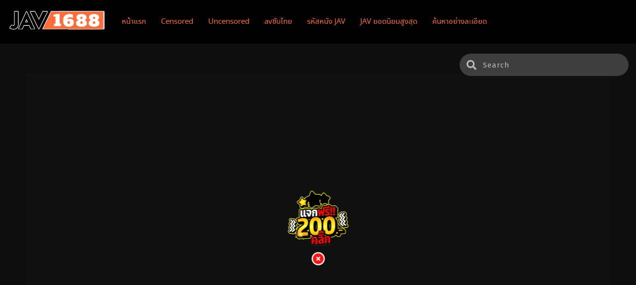

--- FILE ---
content_type: text/html; charset=UTF-8
request_url: https://jav-1688.com/kam-190/
body_size: 19597
content:
<!DOCTYPE html><html lang="en-US" prefix="og: https://ogp.me/ns#" prefix="og: http://ogp.me/ns# fb: http://ogp.me/ns/fb#" class="no-js"><head itemscope="itemscope" itemtype="http://schema.org/WebSite"><meta charset="UTF-8"><meta name="viewport" content="width=device-width, initial-scale=1"><link rel="profile" href="https://gmpg.org/xfn/11"><title>KAM-190 - JAV ออนไลน์ ดูหนังเอวี AV หนังโป๊ญี่ปุ่น ซับไทย Porn XxX HD</title><meta name="description" content="ดูหนังโป๊ เอวีญี่ปุ่น JAV KAM-190 เว็บที่ดีที่สุด ดูฟรี ไม่มีโฆษณา อัพเดททุกวัน"/><meta name="robots" content="follow, index, max-snippet:-1, max-video-preview:-1, max-image-preview:large"/><link rel="canonical" href="https://jav-1688.com/kam-190/" /><meta property="og:locale" content="en_US" /><meta property="og:type" content="article" /><meta property="og:title" content="KAM-190 - JAV ออนไลน์ ดูหนังเอวี AV หนังโป๊ญี่ปุ่น ซับไทย Porn XxX HD" /><meta property="og:description" content="ดูหนังโป๊ เอวีญี่ปุ่น JAV KAM-190 เว็บที่ดีที่สุด ดูฟรี ไม่มีโฆษณา อัพเดททุกวัน" /><meta property="og:url" content="https://jav-1688.com/kam-190/" /><meta property="og:site_name" content="jav-1688.com" /><meta property="article:section" content="Censored" /><meta property="og:updated_time" content="2024-12-14T23:18:29+00:00" /><meta property="og:image" content="https://jav-1688.com/wp-content/uploads/2024/05/KAM-190.jpg" /><meta property="og:image:secure_url" content="https://jav-1688.com/wp-content/uploads/2024/05/KAM-190.jpg" /><meta property="og:image:width" content="380" /><meta property="og:image:height" content="538" /><meta property="og:image:alt" content="KAM-190" /><meta property="og:image:type" content="image/jpeg" /><meta name="twitter:card" content="summary_large_image" /><meta name="twitter:title" content="KAM-190 - JAV ออนไลน์ ดูหนังเอวี AV หนังโป๊ญี่ปุ่น ซับไทย Porn XxX HD" /><meta name="twitter:description" content="ดูหนังโป๊ เอวีญี่ปุ่น JAV KAM-190 เว็บที่ดีที่สุด ดูฟรี ไม่มีโฆษณา อัพเดททุกวัน" /><meta name="twitter:image" content="https://jav-1688.com/wp-content/uploads/2024/05/KAM-190.jpg" /><meta name="twitter:label1" content="Written by" /><meta name="twitter:data1" content="admin admin" /><meta name="twitter:label2" content="Time to read" /><meta name="twitter:data2" content="Less than a minute" /><link rel="alternate" type="application/rss+xml" title="JAV ออนไลน์ ดูหนังเอวี AV หนังโป๊ญี่ปุ่น ซับไทย Porn XxX HD &raquo; KAM-190 Comments Feed" href="https://jav-1688.com/kam-190/feed/" /><link rel="alternate" title="oEmbed (JSON)" type="application/json+oembed" href="https://jav-1688.com/wp-json/oembed/1.0/embed?url=https%3A%2F%2Fjav-1688.com%2Fkam-190%2F" /><link rel="alternate" title="oEmbed (XML)" type="text/xml+oembed" href="https://jav-1688.com/wp-json/oembed/1.0/embed?url=https%3A%2F%2Fjav-1688.com%2Fkam-190%2F&#038;format=xml" /><style id='wp-img-auto-sizes-contain-inline-css' type='text/css'>img:is([sizes=auto i],[sizes^="auto," i]){contain-intrinsic-size:3000px 1500px}</style><style id='wp-emoji-styles-inline-css' type='text/css'>img.wp-smiley,img.emoji{display:inline!important;border:none!important;box-shadow:none!important;height:1em!important;width:1em!important;margin:0 0.07em!important;vertical-align:-0.1em!important;background:none!important;padding:0!important}</style><style id='classic-theme-styles-inline-css' type='text/css'>/*! This file is auto-generated */
.wp-block-button__link{color:#fff;background-color:#32373c;border-radius:9999px;box-shadow:none;text-decoration:none;padding:calc(.667em + 2px) calc(1.333em + 2px);font-size:1.125em}.wp-block-file__button{background:#32373c;color:#fff;text-decoration:none}</style><link data-optimized="1" rel='stylesheet' id='style-css' href='https://jav-1688.com/wp-content/litespeed/css/a7b881e9ffcbeeebe9d6a7013ef9196d.css?ver=c7c1d' type='text/css' media='all' /><link data-optimized="1" rel='stylesheet' id='fontawesome-css' href='https://jav-1688.com/wp-content/litespeed/css/43f1b88184273d4bf802ac01b32bcf37.css?ver=0deeb' type='text/css' media='all' /><link data-optimized="1" rel='stylesheet' id='owl-carousel-css' href='https://jav-1688.com/wp-content/litespeed/css/7ee9f23b350e819256af641b1c856172.css?ver=3d0ec' type='text/css' media='all' /><link data-optimized="1" rel='stylesheet' id='blueimp-css' href='https://jav-1688.com/wp-content/litespeed/css/22ec27a305ed9cf063d40eb61a111c8c.css?ver=8fcd8' type='text/css' media='all' /><link data-optimized="1" rel='stylesheet' id='seed-fonts-all-css' href='https://jav-1688.com/wp-content/litespeed/css/c07a057c0cacca7b93cec4d6656dbfc7.css?ver=41b3b' type='text/css' media='all' /><style id='seed-fonts-all-inline-css' type='text/css'>h1,h2,h3,h4,h5,h6,nav,.nav,.menu,button,.button,.btn,.price,._heading,.wp-block-pullquote blockquote,blockquote,label,legend{font-family:"noto-sans-thai",noto-sans,sans-serif}body{--s-heading:"noto-sans-thai",noto-sans,sans-serif}body{--s-heading-weight:}</style> <script>var ajaxurl='https://jav-1688.com/wp-admin/admin-ajax.php';var max_bookmark=50</script> <script type="text/javascript" src="https://jav-1688.com/wp-content/themes/yedmea/assets/js/jquery.min.js?ver=3.5.1" id="jquery-js"></script> <script data-optimized="1" type="text/javascript" src="https://jav-1688.com/wp-content/litespeed/js/a84f9b188512c381058434ddaae608ee.js?ver=38eca" id="owl-carousel-js"></script> <script data-optimized="1" type="text/javascript" src="https://jav-1688.com/wp-content/litespeed/js/dbcbd31b8dcd0ae1ac48d1a091862cad.js?ver=e5c47" id="blueimp-js"></script> <script data-optimized="1" type="text/javascript" src="https://jav-1688.com/wp-content/litespeed/js/a248e1eaf2cf869c4d516b946e6542ac.js?ver=0bcc2" id="popular_widget-js"></script> <script data-optimized="1" type="text/javascript" src="https://jav-1688.com/wp-content/litespeed/js/11640482f3707edcfd6d2d0616a011df.js?ver=06908" id="bookmarks_script-js"></script> <link rel="https://api.w.org/" href="https://jav-1688.com/wp-json/" /><link rel="alternate" title="JSON" type="application/json" href="https://jav-1688.com/wp-json/wp/v2/posts/84070" /><link rel="EditURI" type="application/rsd+xml" title="RSD" href="https://jav-1688.com/xmlrpc.php?rsd" /><meta name="generator" content="WordPress 6.9" /><link rel='shortlink' href='https://jav-1688.com/?p=84070' /><meta property="fb:app_id" content=""/> <script data-optimized="1" type="text/javascript">var sf_templates="<a href=\"{search_url_escaped}\">View All Results<\/a>";var sf_position='0';var sf_input='.search-live';jQuery(document).ready(function(){jQuery(sf_input).ajaxyLiveSearch({"expand":!1,"searchUrl":"https:\/\/jav-1688.com\/?s=%s","text":"Search","delay":500,"iwidth":180,"width":350,"ajaxUrl":"https:\/\/jav-1688.com\/wp-admin\/admin-ajax.php","rtl":0});jQuery(".live-search_ajaxy-selective-input").keyup(function(){var width=jQuery(this).val().length*8;if(width<50){width=50}
jQuery(this).width(width)});jQuery(".live-search_ajaxy-selective-search").click(function(){jQuery(this).find(".live-search_ajaxy-selective-input").focus()});jQuery(".live-search_ajaxy-selective-close").click(function(){jQuery(this).parent().remove()})})</script> <script>$(document).ready(function(){$(".show-menu").click(function(){$(".menu").toggleClass("menushow")});$(".ms").click(function(){$(".searchx").toggleClass("mse")});$(".filterm").click(function(){$(".bigfilter").toggleClass("bigshow")});$(".trailerbutton").click(function(){$(".trailershow").addClass("shw")})})</script> <script data-optimized="1" type='text/javascript'>function hideSh(n){jQuery("#shadow").toggle();if(jQuery("#shadow").is(":hidden"))
jQuery(n).html("<span class='dashicons dashicons-lightbulb'></span> Turn Off Light").removeClass("turnedOff");else jQuery(n).html("<span class='dashicons dashicons-lightbulb'></span> Turn On Light").addClass("turnedOff")}
jQuery(document).ready(function(){jQuery("#shadow").css("height",jQuery(document).height()).hide();jQuery(".lightSwitcher").click(function(){hideSh(this)});jQuery('#shadow').click(function(){hideSh(".lightSwitcher")})})</script> <style>.slider .paging .centerpaging .swiper-pagination span.swiper-pagination-bullet-active,.tooltip .totitle span,.tooltip .towatch a,.infodb .infl .server .lserv ul.mirror li a.active,.infodb .infl .server .lserv ul.mirror li a:hover,.infodb .entry-content .data li i,.infodb .infr .bmarea .bookmark,#respond input#submit,.live-search_result_container .post-meta .quality,.live-search_more a,.latest .los .box .bx .limit .overlay .eps,.nav_apb a:hover,.pagination span.page-numbers.current,.bigfilter .medium .col-4 .filter-sort .ul-sort li input:checked+label,.bigfilter .medium .col-4 .filter-sort .ul-sort li label:hover,.bigfilter .medium .col-4 .filter-sort .ul-sort li label:after,.bigfilter .btn .searchz,.bigplay .overlay .dashicons,.filterm,.bmarea .bookmark,.server .lserv ul li a.active,.comment-list .comment-body .reply a:hover,.epsdlist ul::-webkit-scrollbar-thumb,.mainslider .limit .sliderinfo .sliderinfolimit .meta .quality,#sidebar .section .ts-wpop-series-gen .ts-wpop-nav-tabs li.active a,.mvinfo .seasoninx{background:#ff6d38}a,.latest>h2,.latest>h1,.latest .more h2,.latest .more h1,.latest .more h3,.breadcrumb,.cmt .cmnt,.live-search_result_container .post-meta span.text b,.live-search_result_container li:hover span.live-search_text,.soralist ul li,.bigfilter .medium .limit .checkbox li input:checked+label:before,.bigfilter .medium .limit .checkbox li:hover,.epg .epgl ul li .l .eptlx i,#footer .centerfooter .ftr_wgt .anm_wdt h3,#main-menu ul li ul li a:hover,.dl-box .dl-item a span.dlxxx .fas,.comment-list .comment-body .reply a,#main-menu ul li a{color:#ff6d38}.bigfilter .btn .searchz,.comment-list .comment-body .reply a{border-color:#ff6d38}.infodb .infr .bmarea .bookmark:hover,.bigfilter .btn .searchz:hover,.bigplay:hover .overlay .dashicons{background-color:#333}.bigfilter .btn .searchz:hover{border-color:#333}#sidebar .section .ts-wpop-series-gen .ts-wpop-nav-tabs li.active a,.mvinfo .seasoninx{color:#FFF}</style><link rel="icon" href="https://jav-1688.com/wp-content/uploads/2023/01/cropped-image-3-32x32.png" sizes="32x32" /><link rel="icon" href="https://jav-1688.com/wp-content/uploads/2023/01/cropped-image-3-192x192.png" sizes="192x192" /><link rel="apple-touch-icon" href="https://jav-1688.com/wp-content/uploads/2023/01/cropped-image-3-180x180.png" /><meta name="msapplication-TileImage" content="https://jav-1688.com/wp-content/uploads/2023/01/cropped-image-3-270x270.png" /> <script>var themesia_lang={"bookmark_max_bookmark_reached":"Sorry, your maximum bookmark has been reached \nplease remove some bookmark item","bookmark_browser_not_supported":"Sorry, your browser is not supported.\nUse Chrome \/ Mozilla browser","bookmarked_label":"Bookmarked","bookmark_label":"Bookmark"}</script> <style type="text/css" id="wp-custom-css">.latest .los .box .bx .addinfox .addinfox-text{font-size:13px;color:#959595;display:none}.latest .los .box .bx .addinfox{margin-top:12px;margin-bottom:15px;height:1px}.homedesc{background-color:#ff6d38d6;color:#fff;padding:15px;margin-bottom:18px;border-radius:3px}.only-cen{text-align:center;margin:10px 0}.only-cen img{width:80%;max-width:728px}.wbnn{position:fixed;top:300px;z-index:999999;display:none}.wbnn .wbnn-close{position:absolute;width:25px;height:25px;top:-12px;background:url(/wp-content/uploads/2024/02/801fc7b1d350c6fc17ce01b766fecc79.png),no-repeat;background-size:25px 25px}.wbnn img{width:80px;height:auto}.w-bnn-bottom{bottom:0;top:unset;left:270px}.w-bnn-bottom img{width:auto;height:74px}.w-bnn-bottom .wbnn-close{right:-12px}.w-bnn-left{left:20px}.w-bnn-right{right:20px}.w-bnn-left .wbnn-close{left:-12px}.w-bnn-right .wbnn-close{right:-12px}</style><style id='wp-block-categories-inline-css' type='text/css'>.wp-block-categories{box-sizing:border-box}.wp-block-categories.alignleft{margin-right:2em}.wp-block-categories.alignright{margin-left:2em}.wp-block-categories.wp-block-categories-dropdown.aligncenter{text-align:center}.wp-block-categories .wp-block-categories__label{display:block;width:100%}</style><style id='wp-block-heading-inline-css' type='text/css'>h1:where(.wp-block-heading).has-background,h2:where(.wp-block-heading).has-background,h3:where(.wp-block-heading).has-background,h4:where(.wp-block-heading).has-background,h5:where(.wp-block-heading).has-background,h6:where(.wp-block-heading).has-background{padding:1.25em 2.375em}h1.has-text-align-left[style*=writing-mode]:where([style*=vertical-lr]),h1.has-text-align-right[style*=writing-mode]:where([style*=vertical-rl]),h2.has-text-align-left[style*=writing-mode]:where([style*=vertical-lr]),h2.has-text-align-right[style*=writing-mode]:where([style*=vertical-rl]),h3.has-text-align-left[style*=writing-mode]:where([style*=vertical-lr]),h3.has-text-align-right[style*=writing-mode]:where([style*=vertical-rl]),h4.has-text-align-left[style*=writing-mode]:where([style*=vertical-lr]),h4.has-text-align-right[style*=writing-mode]:where([style*=vertical-rl]),h5.has-text-align-left[style*=writing-mode]:where([style*=vertical-lr]),h5.has-text-align-right[style*=writing-mode]:where([style*=vertical-rl]),h6.has-text-align-left[style*=writing-mode]:where([style*=vertical-lr]),h6.has-text-align-right[style*=writing-mode]:where([style*=vertical-rl]){rotate:180deg}</style><style id='wp-block-latest-posts-inline-css' type='text/css'>.wp-block-latest-posts{box-sizing:border-box}.wp-block-latest-posts.alignleft{margin-right:2em}.wp-block-latest-posts.alignright{margin-left:2em}.wp-block-latest-posts.wp-block-latest-posts__list{list-style:none}.wp-block-latest-posts.wp-block-latest-posts__list li{clear:both;overflow-wrap:break-word}.wp-block-latest-posts.is-grid{display:flex;flex-wrap:wrap}.wp-block-latest-posts.is-grid li{margin:0 1.25em 1.25em 0;width:100%}@media (min-width:600px){.wp-block-latest-posts.columns-2 li{width:calc(50% - .625em)}.wp-block-latest-posts.columns-2 li:nth-child(2n){margin-right:0}.wp-block-latest-posts.columns-3 li{width:calc(33.33333% - .83333em)}.wp-block-latest-posts.columns-3 li:nth-child(3n){margin-right:0}.wp-block-latest-posts.columns-4 li{width:calc(25% - .9375em)}.wp-block-latest-posts.columns-4 li:nth-child(4n){margin-right:0}.wp-block-latest-posts.columns-5 li{width:calc(20% - 1em)}.wp-block-latest-posts.columns-5 li:nth-child(5n){margin-right:0}.wp-block-latest-posts.columns-6 li{width:calc(16.66667% - 1.04167em)}.wp-block-latest-posts.columns-6 li:nth-child(6n){margin-right:0}}:root :where(.wp-block-latest-posts.is-grid){padding:0}:root :where(.wp-block-latest-posts.wp-block-latest-posts__list){padding-left:0}.wp-block-latest-posts__post-author,.wp-block-latest-posts__post-date{display:block;font-size:.8125em}.wp-block-latest-posts__post-excerpt,.wp-block-latest-posts__post-full-content{margin-bottom:1em;margin-top:.5em}.wp-block-latest-posts__featured-image a{display:inline-block}.wp-block-latest-posts__featured-image img{height:auto;max-width:100%;width:auto}.wp-block-latest-posts__featured-image.alignleft{float:left;margin-right:1em}.wp-block-latest-posts__featured-image.alignright{float:right;margin-left:1em}.wp-block-latest-posts__featured-image.aligncenter{margin-bottom:1em;text-align:center}</style><style id='wp-block-search-inline-css' type='text/css'>.wp-block-search__button{margin-left:10px;word-break:normal}.wp-block-search__button.has-icon{line-height:0}.wp-block-search__button svg{height:1.25em;min-height:24px;min-width:24px;width:1.25em;fill:currentColor;vertical-align:text-bottom}:where(.wp-block-search__button){border:1px solid #ccc;padding:6px 10px}.wp-block-search__inside-wrapper{display:flex;flex:auto;flex-wrap:nowrap;max-width:100%}.wp-block-search__label{width:100%}.wp-block-search.wp-block-search__button-only .wp-block-search__button{box-sizing:border-box;display:flex;flex-shrink:0;justify-content:center;margin-left:0;max-width:100%}.wp-block-search.wp-block-search__button-only .wp-block-search__inside-wrapper{min-width:0!important;transition-property:width}.wp-block-search.wp-block-search__button-only .wp-block-search__input{flex-basis:100%;transition-duration:.3s}.wp-block-search.wp-block-search__button-only.wp-block-search__searchfield-hidden,.wp-block-search.wp-block-search__button-only.wp-block-search__searchfield-hidden .wp-block-search__inside-wrapper{overflow:hidden}.wp-block-search.wp-block-search__button-only.wp-block-search__searchfield-hidden .wp-block-search__input{border-left-width:0!important;border-right-width:0!important;flex-basis:0%;flex-grow:0;margin:0;min-width:0!important;padding-left:0!important;padding-right:0!important;width:0!important}:where(.wp-block-search__input){appearance:none;border:1px solid #949494;flex-grow:1;font-family:inherit;font-size:inherit;font-style:inherit;font-weight:inherit;letter-spacing:inherit;line-height:inherit;margin-left:0;margin-right:0;min-width:3rem;padding:8px;text-decoration:unset!important;text-transform:inherit}:where(.wp-block-search__button-inside .wp-block-search__inside-wrapper){background-color:#fff;border:1px solid #949494;box-sizing:border-box;padding:4px}:where(.wp-block-search__button-inside .wp-block-search__inside-wrapper) .wp-block-search__input{border:none;border-radius:0;padding:0 4px}:where(.wp-block-search__button-inside .wp-block-search__inside-wrapper) .wp-block-search__input:focus{outline:none}:where(.wp-block-search__button-inside .wp-block-search__inside-wrapper) :where(.wp-block-search__button){padding:4px 8px}.wp-block-search.aligncenter .wp-block-search__inside-wrapper{margin:auto}.wp-block[data-align=right] .wp-block-search.wp-block-search__button-only .wp-block-search__inside-wrapper{float:right}</style><style id='wp-block-group-inline-css' type='text/css'>.wp-block-group{box-sizing:border-box}:where(.wp-block-group.wp-block-group-is-layout-constrained){position:relative}</style><style id='global-styles-inline-css' type='text/css'>:root{--wp--preset--aspect-ratio--square:1;--wp--preset--aspect-ratio--4-3:4/3;--wp--preset--aspect-ratio--3-4:3/4;--wp--preset--aspect-ratio--3-2:3/2;--wp--preset--aspect-ratio--2-3:2/3;--wp--preset--aspect-ratio--16-9:16/9;--wp--preset--aspect-ratio--9-16:9/16;--wp--preset--color--black:#000000;--wp--preset--color--cyan-bluish-gray:#abb8c3;--wp--preset--color--white:#ffffff;--wp--preset--color--pale-pink:#f78da7;--wp--preset--color--vivid-red:#cf2e2e;--wp--preset--color--luminous-vivid-orange:#ff6900;--wp--preset--color--luminous-vivid-amber:#fcb900;--wp--preset--color--light-green-cyan:#7bdcb5;--wp--preset--color--vivid-green-cyan:#00d084;--wp--preset--color--pale-cyan-blue:#8ed1fc;--wp--preset--color--vivid-cyan-blue:#0693e3;--wp--preset--color--vivid-purple:#9b51e0;--wp--preset--gradient--vivid-cyan-blue-to-vivid-purple:linear-gradient(135deg,rgb(6,147,227) 0%,rgb(155,81,224) 100%);--wp--preset--gradient--light-green-cyan-to-vivid-green-cyan:linear-gradient(135deg,rgb(122,220,180) 0%,rgb(0,208,130) 100%);--wp--preset--gradient--luminous-vivid-amber-to-luminous-vivid-orange:linear-gradient(135deg,rgb(252,185,0) 0%,rgb(255,105,0) 100%);--wp--preset--gradient--luminous-vivid-orange-to-vivid-red:linear-gradient(135deg,rgb(255,105,0) 0%,rgb(207,46,46) 100%);--wp--preset--gradient--very-light-gray-to-cyan-bluish-gray:linear-gradient(135deg,rgb(238,238,238) 0%,rgb(169,184,195) 100%);--wp--preset--gradient--cool-to-warm-spectrum:linear-gradient(135deg,rgb(74,234,220) 0%,rgb(151,120,209) 20%,rgb(207,42,186) 40%,rgb(238,44,130) 60%,rgb(251,105,98) 80%,rgb(254,248,76) 100%);--wp--preset--gradient--blush-light-purple:linear-gradient(135deg,rgb(255,206,236) 0%,rgb(152,150,240) 100%);--wp--preset--gradient--blush-bordeaux:linear-gradient(135deg,rgb(254,205,165) 0%,rgb(254,45,45) 50%,rgb(107,0,62) 100%);--wp--preset--gradient--luminous-dusk:linear-gradient(135deg,rgb(255,203,112) 0%,rgb(199,81,192) 50%,rgb(65,88,208) 100%);--wp--preset--gradient--pale-ocean:linear-gradient(135deg,rgb(255,245,203) 0%,rgb(182,227,212) 50%,rgb(51,167,181) 100%);--wp--preset--gradient--electric-grass:linear-gradient(135deg,rgb(202,248,128) 0%,rgb(113,206,126) 100%);--wp--preset--gradient--midnight:linear-gradient(135deg,rgb(2,3,129) 0%,rgb(40,116,252) 100%);--wp--preset--font-size--small:13px;--wp--preset--font-size--medium:20px;--wp--preset--font-size--large:36px;--wp--preset--font-size--x-large:42px;--wp--preset--spacing--20:0.44rem;--wp--preset--spacing--30:0.67rem;--wp--preset--spacing--40:1rem;--wp--preset--spacing--50:1.5rem;--wp--preset--spacing--60:2.25rem;--wp--preset--spacing--70:3.38rem;--wp--preset--spacing--80:5.06rem;--wp--preset--shadow--natural:6px 6px 9px rgba(0, 0, 0, 0.2);--wp--preset--shadow--deep:12px 12px 50px rgba(0, 0, 0, 0.4);--wp--preset--shadow--sharp:6px 6px 0px rgba(0, 0, 0, 0.2);--wp--preset--shadow--outlined:6px 6px 0px -3px rgb(255, 255, 255), 6px 6px rgb(0, 0, 0);--wp--preset--shadow--crisp:6px 6px 0px rgb(0, 0, 0)}:where(.is-layout-flex){gap:.5em}:where(.is-layout-grid){gap:.5em}body .is-layout-flex{display:flex}.is-layout-flex{flex-wrap:wrap;align-items:center}.is-layout-flex>:is(*,div){margin:0}body .is-layout-grid{display:grid}.is-layout-grid>:is(*,div){margin:0}:where(.wp-block-columns.is-layout-flex){gap:2em}:where(.wp-block-columns.is-layout-grid){gap:2em}:where(.wp-block-post-template.is-layout-flex){gap:1.25em}:where(.wp-block-post-template.is-layout-grid){gap:1.25em}.has-black-color{color:var(--wp--preset--color--black)!important}.has-cyan-bluish-gray-color{color:var(--wp--preset--color--cyan-bluish-gray)!important}.has-white-color{color:var(--wp--preset--color--white)!important}.has-pale-pink-color{color:var(--wp--preset--color--pale-pink)!important}.has-vivid-red-color{color:var(--wp--preset--color--vivid-red)!important}.has-luminous-vivid-orange-color{color:var(--wp--preset--color--luminous-vivid-orange)!important}.has-luminous-vivid-amber-color{color:var(--wp--preset--color--luminous-vivid-amber)!important}.has-light-green-cyan-color{color:var(--wp--preset--color--light-green-cyan)!important}.has-vivid-green-cyan-color{color:var(--wp--preset--color--vivid-green-cyan)!important}.has-pale-cyan-blue-color{color:var(--wp--preset--color--pale-cyan-blue)!important}.has-vivid-cyan-blue-color{color:var(--wp--preset--color--vivid-cyan-blue)!important}.has-vivid-purple-color{color:var(--wp--preset--color--vivid-purple)!important}.has-black-background-color{background-color:var(--wp--preset--color--black)!important}.has-cyan-bluish-gray-background-color{background-color:var(--wp--preset--color--cyan-bluish-gray)!important}.has-white-background-color{background-color:var(--wp--preset--color--white)!important}.has-pale-pink-background-color{background-color:var(--wp--preset--color--pale-pink)!important}.has-vivid-red-background-color{background-color:var(--wp--preset--color--vivid-red)!important}.has-luminous-vivid-orange-background-color{background-color:var(--wp--preset--color--luminous-vivid-orange)!important}.has-luminous-vivid-amber-background-color{background-color:var(--wp--preset--color--luminous-vivid-amber)!important}.has-light-green-cyan-background-color{background-color:var(--wp--preset--color--light-green-cyan)!important}.has-vivid-green-cyan-background-color{background-color:var(--wp--preset--color--vivid-green-cyan)!important}.has-pale-cyan-blue-background-color{background-color:var(--wp--preset--color--pale-cyan-blue)!important}.has-vivid-cyan-blue-background-color{background-color:var(--wp--preset--color--vivid-cyan-blue)!important}.has-vivid-purple-background-color{background-color:var(--wp--preset--color--vivid-purple)!important}.has-black-border-color{border-color:var(--wp--preset--color--black)!important}.has-cyan-bluish-gray-border-color{border-color:var(--wp--preset--color--cyan-bluish-gray)!important}.has-white-border-color{border-color:var(--wp--preset--color--white)!important}.has-pale-pink-border-color{border-color:var(--wp--preset--color--pale-pink)!important}.has-vivid-red-border-color{border-color:var(--wp--preset--color--vivid-red)!important}.has-luminous-vivid-orange-border-color{border-color:var(--wp--preset--color--luminous-vivid-orange)!important}.has-luminous-vivid-amber-border-color{border-color:var(--wp--preset--color--luminous-vivid-amber)!important}.has-light-green-cyan-border-color{border-color:var(--wp--preset--color--light-green-cyan)!important}.has-vivid-green-cyan-border-color{border-color:var(--wp--preset--color--vivid-green-cyan)!important}.has-pale-cyan-blue-border-color{border-color:var(--wp--preset--color--pale-cyan-blue)!important}.has-vivid-cyan-blue-border-color{border-color:var(--wp--preset--color--vivid-cyan-blue)!important}.has-vivid-purple-border-color{border-color:var(--wp--preset--color--vivid-purple)!important}.has-vivid-cyan-blue-to-vivid-purple-gradient-background{background:var(--wp--preset--gradient--vivid-cyan-blue-to-vivid-purple)!important}.has-light-green-cyan-to-vivid-green-cyan-gradient-background{background:var(--wp--preset--gradient--light-green-cyan-to-vivid-green-cyan)!important}.has-luminous-vivid-amber-to-luminous-vivid-orange-gradient-background{background:var(--wp--preset--gradient--luminous-vivid-amber-to-luminous-vivid-orange)!important}.has-luminous-vivid-orange-to-vivid-red-gradient-background{background:var(--wp--preset--gradient--luminous-vivid-orange-to-vivid-red)!important}.has-very-light-gray-to-cyan-bluish-gray-gradient-background{background:var(--wp--preset--gradient--very-light-gray-to-cyan-bluish-gray)!important}.has-cool-to-warm-spectrum-gradient-background{background:var(--wp--preset--gradient--cool-to-warm-spectrum)!important}.has-blush-light-purple-gradient-background{background:var(--wp--preset--gradient--blush-light-purple)!important}.has-blush-bordeaux-gradient-background{background:var(--wp--preset--gradient--blush-bordeaux)!important}.has-luminous-dusk-gradient-background{background:var(--wp--preset--gradient--luminous-dusk)!important}.has-pale-ocean-gradient-background{background:var(--wp--preset--gradient--pale-ocean)!important}.has-electric-grass-gradient-background{background:var(--wp--preset--gradient--electric-grass)!important}.has-midnight-gradient-background{background:var(--wp--preset--gradient--midnight)!important}.has-small-font-size{font-size:var(--wp--preset--font-size--small)!important}.has-medium-font-size{font-size:var(--wp--preset--font-size--medium)!important}.has-large-font-size{font-size:var(--wp--preset--font-size--large)!important}.has-x-large-font-size{font-size:var(--wp--preset--font-size--x-large)!important}</style><link data-optimized="1" rel='stylesheet' id='animated-css' href='https://jav-1688.com/wp-content/litespeed/css/52823079055cd17fdd76e056fbfb2391.css?ver=d5d06' type='text/css' media='all' /><link data-optimized="1" rel='stylesheet' id='front_end_comment_box-css' href='https://jav-1688.com/wp-content/litespeed/css/eed1a0a2f0d609c0b0b80c23b40e1578.css?ver=bed7e' type='text/css' media='all' /><link data-optimized="1" rel='stylesheet' id='dashicons-css' href='https://jav-1688.com/wp-content/litespeed/css/0b3884a390fb7c7ef37719445061b7f9.css?ver=abf39' type='text/css' media='all' /><link data-optimized="1" rel='stylesheet' id='thickbox-css' href='https://jav-1688.com/wp-content/litespeed/css/cc944f9a58c78a343f6e6dc994a38cf9.css?ver=dd9ec' type='text/css' media='all' /></head><body class="wp-singular post-template-default single single-post postid-84070 single-format-standard wp-theme-yedmea" itemscope="itemscope" itemtype="http://schema.org/WebPage"><div id='shadow'></div><header id="main-menu" class="site-header stickyheader" role="banner" itemscope="itemscope" itemtype="http://schema.org/WPHeader"><div class="centernav"><div class="bound"><div class="logo">
<a href="https://jav-1688.com/" itemprop="url" title="JAV ออนไลน์ ดูหนังเอวี AV หนังโป๊ญี่ปุ่น ซับไทย Porn XxX HD" rel="home">
<img src="https://jav-1688.com/wp-content/uploads/2024/12/jav-1.png" title="JAV ออนไลน์ ดูหนังเอวี AV หนังโป๊ญี่ปุ่น ซับไทย Porn XxX HD" rel="home" width="180" height="50"/>
</a></div><label for="show-menu" class="show-menu"><i class="fas fa-bars"></i></label>
<input type="checkbox" id="show-menu" role="button">
<span itemscope="itemscope" itemtype="http://schema.org/SiteNavigationElement" role="navigation"><ul id="menu-menu" class="menu"><li id="menu-item-48" class="menu-item menu-item-type-custom menu-item-object-custom menu-item-home menu-item-48"><a href="https://jav-1688.com"><span itemprop="name">หน้าแรก</span></a></li><li id="menu-item-49" class="menu-item menu-item-type-taxonomy menu-item-object-category current-post-ancestor current-menu-parent current-post-parent menu-item-49"><a href="https://jav-1688.com/category/censored/"><span itemprop="name">Censored</span></a></li><li id="menu-item-50" class="menu-item menu-item-type-taxonomy menu-item-object-category menu-item-50"><a href="https://jav-1688.com/category/uncensored/"><span itemprop="name">Uncensored</span></a></li><li id="menu-item-3338" class="menu-item menu-item-type-custom menu-item-object-custom menu-item-3338"><a href="https://jav-1688.com/genre/jav-%e0%b8%8b%e0%b8%b1%e0%b8%9a%e0%b9%84%e0%b8%97%e0%b8%a2/"><span itemprop="name">avซับไทย</span></a></li><li id="menu-item-168" class="menu-item menu-item-type-post_type menu-item-object-page menu-item-168"><a href="https://jav-1688.com/jav-a-z/"><span itemprop="name">รหัสหนัง JAV</span></a></li><li id="menu-item-174" class="menu-item menu-item-type-post_type menu-item-object-page menu-item-174"><a href="https://jav-1688.com/popular/"><span itemprop="name">JAV ยอดนิยมสูงสุด</span></a></li><li id="menu-item-169" class="menu-item menu-item-type-post_type menu-item-object-page menu-item-169"><a href="https://jav-1688.com/advanced_search/"><span itemprop="name">ค้นหาอย่างละเอียด</span></a></li></ul></span><div class="searchx"><form action="https://jav-1688.com/" id="form" method="get" itemprop="potentialAction" itemscope itemtype="http://schema.org/SearchAction"><meta itemprop="target" content="https://jav-1688.com/?s={query}"/>
<input id="s" itemprop="query-input" class="search-live" type="text" placeholder="Search..." name="s"/>
<button type="submit" id="submit"><i class="fas fa-search"></i></button></form></div><div class="ms"><i class="fas fa-search"></i></div><div class="clear"></div></div></div></header><div class="stgap"></div><br><div class="sdmode sdtrue sdsingle"><div class="only-cen"><center></center></div><style>.btn-skip{position:absolute;bottom:35%;right:0;padding:.6rem;font-size:.75rem;color:#fff;background-color:#00000082;border:solid 1px #404040;border-radius:1px;z-index:1000;text-align:center}.btn-skip:hover{cursor:pointer;z-index:1000;color:peachpuff}.regis{position:absolute;top:3%;right:0;padding:.6rem;font-size:1.2rem;text-shadow:0 0 5px #000;color:#000;border-radius:1px;z-index:1000;text-align:center;width:100%;height:100%}#a-regis{position:absolute;color:#fff;border:solid 1px indianred;background:indianred;border-radius:1px;padding:.4rem;right:0;top:3%;z-index:-1}video::-internal-media-controls-overlay-cast-button{display:none}</style> <script src="https://ajax.googleapis.com/ajax/libs/jquery/3.5.1/jquery.min.js"></script> <script data-optimized="1" src="https://jav-1688.com/wp-content/litespeed/js/1aa6e5f420f4189022472129f8ed20b6.js?ver=d20b6"></script> <link data-optimized="1" href="https://jav-1688.com/wp-content/litespeed/css/0bd24243216c9b47900b19a3b218c9a3.css?ver=8c9a3" rel="stylesheet" /><link data-optimized="1" href="https://jav-1688.com/wp-content/litespeed/css/ccecb859f9aa08b94d19e7e5cf33176d.css?ver=3176d" rel="stylesheet"><div class="playerx aaa"><div id="asplayer" class="responsive-player video-player" style="z-index: 1000;width: 100%;height: auto;"><div class="regis" id="regis" style="display:none"><div id="a-regis">สมัครสมาชิก กด!</div></div>
<button class="btn-skip" id="btn-skip" type="button" style="display: none;">ข้ามโฆษณาใน 3 วินาที</button>
<button class="btn-skip" id="btn-next" type="button" style="display: none;">ข้ามโฆษณา</button><video style="width: 100%;" id="as_video" class="video-js vjs-theme-fantasy" disablePictureInPicture preload="none" poster=""><p class="vjs-no-js">
To view this video please enable JavaScript, and consider upgrading to a web browser that supports HTML5 video</p></video></div> <script>let v_player;let v_asplayer;let asVideoJson=[{}];let v_regis;let asVideo;let asVideoStart=0;let asVideoEnd=asVideoJson.length-1;let btn_skip;let btn_next;let allow_skip=!1;let skip_counter=5;let v_interval;jQuery(document).ready(function($){v_player=$('#realplayer');v_asplayer=$('#asplayer');btn_skip=$('#btn-skip');btn_next=$('#btn-next');v_regis=$('#regis');v_player.hide();v_asplayer.show();asVideo=videojs('as_video',{controls:!0,PictureInPictureToggle:!1,autoplay:!1,fluid:!0,playsinline:!0,preload:'none',});asVideo.src(asVideoJson[asVideoStart])
asVideo.on('play',function(){allow_skip=!1;v_regis.unbind('click');v_regis.on("click",function(event){window.open(asVideoJson[asVideoStart].web)});v_regis.show();this.controls(!1);btn_skip.show();skip_counter=3;v_interval=setInterval(function(){skip_counter--;btn_skip.html('ข้ามโฆษณาใน '+skip_counter+' วินาที');if(skip_counter<1){btn_skip.hide();allow_skip=!0;btn_next.show()}},1000)})
asVideo.on('ended',function(){if(asVideoStart<asVideoEnd){asVideoStart+=1;asVideo.src(asVideoJson[asVideoStart])
btn_skip.html('ข้ามโฆษณาใน 3 วินาที');btn_skip.show();btn_next.hide();clearInterval(v_interval);v_regis.hide();asVideo.play()}else{v_player.show();$('#video-player .responsive-player iframe').attr('src',$('#video-player .responsive-player iframe').attr('src'));v_asplayer.hide();asVideo.dispose();clearInterval(v_interval)}})
asVideo.on('error',function(){if(asVideoStart<asVideoEnd){asVideoStart+=1;asVideo.src(asVideoJson[asVideoStart])
btn_skip.html('ข้ามโฆษณาใน 3 วินาที');btn_skip.show();btn_next.hide();clearInterval(v_interval);asVideo.play()}else{v_player.show();$('#video-player .responsive-player iframe').attr('src',$('#video-player .responsive-player iframe').attr('src'));v_asplayer.hide();asVideo.dispose();clearInterval(v_interval)}})
btn_next.on('click',function(){if(asVideoStart<asVideoEnd){asVideoStart+=1;asVideo.src(asVideoJson[asVideoStart])
v_regis.show();$('#a-regis').attr("href",asVideoJson[asVideoStart].web);btn_skip.html('ข้ามโฆษณาใน 3 วินาที');btn_skip.show();btn_next.hide();clearInterval(v_interval);asVideo.play()}else{v_player.show();$('#video-player .responsive-player iframe').attr('src',$('#video-player .responsive-player iframe').attr('src'));v_regis.hide();v_asplayer.hide();asVideo.dispose();clearInterval(v_interval)}})
let ads_sticky_img='<a href="https://ccx1.net/spin037" target="_blank" rel="nofollow"><img src="https://jav-1688.com/wp-content/uploads/2025/08/spin888.gif" width="125" height="125"></a>';let ads_sticky_html='<div id="sticky-banner-center"><svg xmlns="http://www.w3.org/2000/svg" id="close-banner" class="icon icon-tabler icon-tabler-circle-x" width="32" height="32" viewBox="0 0 24 24" stroke-width="2" stroke="#ffffff" fill="none" stroke-linecap="round" stroke-linejoin="round"><path stroke="none" d="M0 0h24v24H0z" fill="none"/><path d="M12 12m-9 0a9 9 0 1 0 18 0a9 9 0 1 0 -18 0" /><path d="M10 10l4 4m0 -4l-4 4" /></svg>'+ads_sticky_img+'</div>';$('<div class="bcm-ads">'+ads_sticky_html+'</div>').insertBefore('#asplayer');$("#close-banner").click(function(){$(".bcm-ads").slideUp()})})</script> <style>#pembed iframe{z-index:unset!important}.bcm-ads{width:100%;height:100%;position:absolute;background-color:#0000006b;z-index:100;top:0}#sticky-banner-center{position:absolute;margin:0 auto;height:auto;max-width:728px;color:#fff;text-align:center;z-index:900;top:50%;left:50%;transform:translate(-50%,-50%)}#sticky-banner-center svg{border:none;cursor:pointer;margin:0 auto;position:absolute;fill:#ff1212;stroke:#e5e5e5;bottom:-30px;left:0;right:0}#sticky-banner-center button:hover{background-color:#777}#sticky-banner img{width:100%}#asplayer{position:relative}</style><div id="realplayer" class="bigplayer"><div class="centerplayer"><div id="embed_holder"><div class="player-embed" id="pembed"><iframe src="https://upload18.com/play/index/KAM-190/7olvXSW8hWVcHz6rYOmwSZjnvnpzXiODLdHNL3LGAAbxc42O6VlAhGY2ID9AcXy8/playlist.m3u8" width="100%" height="660" frameborder="0" scrolling="no" webkitallowfullscreen mozallowfullscreen allowfullscreen></iframe></div></div></div></div></div><div class="server"><div class="lserv"><ul class="mirror"><li>
<a href="#/" data-em="[base64]" data-index="1" data-href="https://jav-1688.com/kam-190/" class="active">
วีดีโอหลัก            </a></li></ul></div></div><div class="psbody"><div id="content"><div class="singlecontent"><article id="post-84070" class="hentry" itemscope="itemscope" itemtype="http://schema.org/Movie"><div class="infodb"><div class="infl"><div class="bixbox"><h1 class="entry-title" itemprop="name">KAM-190</h1><div class="mvinfo">
<span class="entry-author vcard" itemprop="author" itemscope="itemscope" itemtype="http://schema.org/person"><i class="fn" itemprop="name">admin admin</i></span> ·
Updated On <time class="entry-date updated" itemprop="dateModified" datetime="2024-12-14T23:18:29+00:00">December 14, 2024</time> ·
Posted On <time class="entry-date published" itemprop="datePublished" datetime="2024-05-19T08:47:00+00:00">May 19, 2024</time></div><div class="left"><div class="limage">
<img width="380" height="538" src="https://jav-1688.com/wp-content/uploads/2024/05/KAM-190.jpg" class="entry-image wp-post-image" alt="KAM-190" itemprop="image" decoding="async" fetchpriority="high" /></div><div class="rating-prc" itemscope="itemscope" itemprop="aggregateRating" itemtype="//schema.org/AggregateRating"><meta itemprop="worstRating" content="1"><meta itemprop="bestRating" content="10"><div class="rtp"><div class="rtb"><span style="width:70%"></span></div><div class="rtd">
<span itemprop="ratingValue">7.0</span>/<span itemprop="ratingCount">84075</span> votes</div></div></div><div class="bmarea"><div class="bookmark" data-id="84070"><i class="far fa-bookmark"></i> Bookmark</div><div class="bmc">
Followed by 1 members</div></div></div><div class="right"><div class="entry-content" itemprop="description"><ul class="data"><li><b>Genre:</b> <span class="colspan"><span itemprop="genre"><a href="https://jav-1688.com/genre/creampie/" rel="tag">av น้ำแตก</a></span>, <span itemprop="genre"><a href="https://jav-1688.com/genre/solowork/" rel="tag">งานเดี่ยว</a></span>, <span itemprop="genre"><a href="https://jav-1688.com/genre/voyeur/" rel="tag">ถ้ำมอง</a></span>, <span itemprop="genre"><a href="https://jav-1688.com/genre/nurse/" rel="tag">หนังโป๊พยาบาล</a></span>, <span itemprop="genre"><a href="https://jav-1688.com/genre/big-tits/" rel="tag">หน้าอกใหญ่</a></span>, <span itemprop="genre"><a href="https://jav-1688.com/genre/humiliation/" rel="tag">อัปยศ</a></span></span></li><li><b>Stars:</b> <span class="colspan"><span itemprop="actor" itemscope="itemscope" itemtype="http://schema.org/Person"><span itemprop="name"><a href="https://jav-1688.com/actor/niiyama-chinatsu/" rel="tag">Niiyama Chinatsu</a></span></span></span></li></ul><p class="key">ดูหนังเอวี javออนไลน์<H2>Jav เว็บหนังxxx หนังผู้ใหญ่ช่องทางความบันเทิงสำหรับหนุ่มสาว</h2>
เมื่อพูดถึง <strong>Jav</strong> หลายคนต้องรู้จักดีอย่างแน่นอน เป็น<a href="https://javmost2.video/">เว็บหนังโป๊ญี่ปุ่น</a>มีนักแสดงสาวสวยหนุ่มใหญ่ เป็นหนังผู้ใหญ่ที่แสดงออกถึงความสนุกในการบดขยี้กามารมณ์ของแต่ละคน เป็นสไตล์เฉพาะตัวที่เป็นศิลปะชนิดหนึ่งที่ช่วยคลายความตึงเครียดหลังจากการทำงานที่เหน็ดเหนื่อย <a href="https://24-fanss.com/">หลุด onlyfans</a> จึงไม่ใช่เรื่องที่น่าอายที่หลายคนจะมีเว็บ Jav ติดไว้ในมือถือเพื่อที่จะได้ดู<a href="https://ลุงมีรหัส2.com/">หนังav</a> ที่สามารถเลือกสไตล์ที่ชอบได้อย่างง่ายดายเหมาะสำหรับผู้ชมหลายกลุ่มที่อยากจะดูกับกิ๊ก กับคู่รักตัวจริง ดูกับเพื่อนสนิทหรือดูกับเพื่อนก๊วนเดียวกันบันเทิงได้แบบไม่มีข้อจำกัดเพราะมี jav subthai <a href="https://javhdguru.me/">เย็ดนักเรียนญี่ปุ่น</a>ที่ไม่ต้องใส่ใจมากเพราะฟังเสียงก็เข้าถึงอารมณ์ให้ทุกคนพร้อมที่จะปลดปล่อยความสนุกออกมาให้เต็มที่ <a href="https://series-168.com/" target="_blank">ดูซีรี่ย์ออนไลน์</a><H2>Jav เว็บหนัง av ซับไทยยารักษาความแข็งแรงทางเพศทางลัดสู่ชั้น 7</h2>
ประโยชน์ของเว็บ Jav เว็บหนังโป้<a href="https://jav-69.me/">แตกใน</a>ที่ช่วยให้หลายคนที่จำเจกับลีลาท่าไม่ยากแบบเดิม ๆ จนคู่รักรู้สึกเบื่อหน่าย จะช่วยพัฒนาให้กลายเป็นคนที่แสดงออกได้เก่งขึ้น ทำให้คู่รักสนุกและได้รับความตื่นเต้น และยิ่งได้ดู <strong>Jav เอวีซับไทย</strong> <a href="https://javsubguru.net/">เย็ดน้ำแตก</a> ด้วยกันก็จะทำให้ยิ่งมีความรู้สึกร่วมกันมากขึ้น เป็นทางที่มีแต่ความร้อนแรงก่อนที่จะถึงสวรรค์ชั้น 7 แบบไม่มีข้อแม้ <strong>หนังxxx</strong> จึงเป็นเหมือนยาที่ช่วยกระชับความสัมพันธ์ที่เชื่อว่าจะทำให้กิจกรรมทางเพศของทุกคนตื่นเต้นเร้าใจ และมีหนังผู้ใหญ่ <a href="https://javntr.com/">jav ntr</a> <a href="https://www3.24-jav.com/">เย็ดน้องสาว</a>จะทำให้เก่งมากขึ้นทำให้ดึงดูดสาวน้อยสาวใหญ่ให้ติดอกติดใจและอยากมาทำกิจกรรมทางเพศแทบทุกวัน <a href="https://javhdguru.co/">เย็ดนักเรียนญี่ปุ่น</a></p></div></div></div><div class="clear"></div><div class='socialts'>
<a href="https://www.facebook.com/sharer/sharer.php?u=https://jav-1688.com/kam-190/&t=KAM-190" target="_blank" class="fb">
<i class="fab fa-facebook-f"></i>
<span>Facebook</span>
</a>
<a href="https://www.twitter.com/intent/tweet?url=https://jav-1688.com/kam-190/&text=KAM-190" target="_blank" class="twt">
<i class="fab fa-twitter"></i>
<span>Twitter</span>
</a>
<a href="whatsapp://send?text=KAM-190 https://jav-1688.com/kam-190/" target="_blank" class="wa">
<i class="fab fa-whatsapp"></i>
<span>WhatsApp</span>
</a>
<a href="https://pinterest.com/pin/create/button/?url=https://jav-1688.com/kam-190/&media=https://jav-1688.com/wp-content/uploads/2024/05/KAM-190.jpg&description=KAM-190" target="_blank" class="pntrs">
<i class="fab fa-pinterest-p"></i>
<span>Pinterest</span>
</a>
<a href="https://t.me/share/url?url=https://jav-1688.com/kam-190/&text=KAM-190" target="_blank" class="tlgrm">
<i class="fab fa-telegram-plane"></i>
<span>Telegram</span>
</a></div></div></div></article><div class="latest relat bixbox"><div class="bxtitle"><h3>YOU MAY ALSO LIKE</h3></div><div class="los"><article class="box" itemscope="itemscope" itemtype="http://schema.org/Movie"><div class="bx">
<a class="tip" rel="9193" href="https://jav-1688.com/sw-651/" itemprop="url" title="SW-651" alt="SW-651" rel="bookmark"><div class="limit">
<i class="far fa-play-circle"></i>
<img src="https://jav-1688.com/wp-content/uploads/2023/11/SW-651-213x300.jpg" class="ts-post-image wp-post-image attachment-medium size-medium" loading="lazy" class="entry-image" itemprop="image" alt="SW-651" width="213" height="300"/><div class="overlay"></div></div><div class="addinfox"><header class="ttl entry-header"><h2 class="entry-title" itemprop="headline">SW-651</h2></header><div class="addinfox-text">
<span class="addyear">2019</span> <i class="dot"></i> - <i class="type">JAV</i></div></div>
</a><div class="note"><div class="g"><span itemprop="genre"><a href="https://jav-1688.com/genre/solowork/" rel="tag">งานเดี่ยว</a></span>,<span itemprop="genre"><a href="https://jav-1688.com/genre/school-girls/" rel="tag">นักเรียนสาว</a></span>,<span itemprop="genre"><a href="https://jav-1688.com/genre/hot-spring/" rel="tag">บ่อน้ำพุร้อน</a></span>,<span itemprop="genre"><a href="https://jav-1688.com/genre/tits/" rel="tag">หัวนม</a></span></div><div class="c"></div><div class="t">
<span itemprop="director" itemscope="itemscope" itemtype="http://schema.org/Person"><span itemprop="name"><a href="https://jav-1688.com/director/raito-fuji-makoto/" rel="tag">Raito Fuji Makoto</a></span></span></div></div></div></article><article class="box" itemscope="itemscope" itemtype="http://schema.org/Movie"><div class="bx">
<a class="tip" rel="135732" href="https://jav-1688.com/ysn-650/" itemprop="url" title="YSN-650" alt="YSN-650" rel="bookmark"><div class="limit">
<i class="far fa-play-circle"></i>
<img src="https://jav-1688.com/wp-content/uploads/2026/01/YSN-650-212x300.jpg" class="ts-post-image wp-post-image attachment-medium size-medium" loading="lazy" class="entry-image" itemprop="image" alt="YSN-650" width="212" height="300"/><div class="overlay"></div></div><div class="addinfox"><header class="ttl entry-header"><h2 class="entry-title" itemprop="headline">YSN-650</h2></header><div class="addinfox-text">
<span class="addyear">2025</span> <i class="dot"></i> - <i class="type">JAV</i></div></div>
</a><div class="note"><div class="g"><span itemprop="genre"><a href="https://jav-1688.com/genre/creampie/" rel="tag">av น้ำแตก</a></span>,<span itemprop="genre"><a href="https://jav-1688.com/genre/deep-throat/" rel="tag">Deep Throat</a></span>,<span itemprop="genre"><a href="https://jav-1688.com/genre/solowork/" rel="tag">งานเดี่ยว</a></span>,<span itemprop="genre"><a href="https://jav-1688.com/genre/nasty/" rel="tag">ลามกหยาบคาย</a></span>,<span itemprop="genre"><a href="https://jav-1688.com/genre/married-woman/" rel="tag">เมียชาวบ้าน</a></span></div><div class="c"></div><div class="t"></div></div></div></article><article class="box" itemscope="itemscope" itemtype="http://schema.org/Movie"><div class="bx">
<a class="tip" rel="77498" href="https://jav-1688.com/aldn-281/" itemprop="url" title="ALDN-281" alt="ALDN-281" rel="bookmark"><div class="limit">
<i class="far fa-play-circle"></i>
<img src="https://jav-1688.com/wp-content/uploads/2024/02/ALDN-281-212x300.jpg" class="ts-post-image wp-post-image attachment-medium size-medium" loading="lazy" class="entry-image" itemprop="image" alt="ALDN-281" width="212" height="300"/><div class="overlay"></div></div><div class="addinfox"><header class="ttl entry-header"><h2 class="entry-title" itemprop="headline">ALDN-281</h2></header><div class="addinfox-text">
<span class="addyear">2024</span> <i class="dot"></i> - <i class="type">JAV</i></div></div>
</a><div class="note"><div class="g"><span itemprop="genre"><a href="https://jav-1688.com/genre/creampie/" rel="tag">av น้ำแตก</a></span>,<span itemprop="genre"><a href="https://jav-1688.com/genre/solowork/" rel="tag">งานเดี่ยว</a></span>,<span itemprop="genre"><a href="https://jav-1688.com/genre/incest/" rel="tag">ร่วมประเวณี</a></span>,<span itemprop="genre"><a href="https://jav-1688.com/genre/mature-woman/" rel="tag">สาวใหญ่</a></span>,<span itemprop="genre"><a href="https://jav-1688.com/genre/big-tits/" rel="tag">หน้าอกใหญ่</a></span>,<span itemprop="genre"><a href="https://jav-1688.com/genre/married-woman/" rel="tag">เมียชาวบ้าน</a></span></div><div class="c"></div><div class="t">
<span itemprop="director" itemscope="itemscope" itemtype="http://schema.org/Person"><span itemprop="name"><a href="https://jav-1688.com/director/tsukumo-kyuuta/" rel="tag">Tsukumo Kyuuta</a></span></span></div></div></div></article><article class="box" itemscope="itemscope" itemtype="http://schema.org/Movie"><div class="bx">
<a class="tip" rel="135928" href="https://jav-1688.com/cpz69-002/" itemprop="url" title="CPZ69-002" alt="CPZ69-002" rel="bookmark"><div class="limit">
<i class="far fa-play-circle"></i>
<img src="https://jav-1688.com/wp-content/uploads/2026/01/CPZ69-002-223x300.jpg" class="ts-post-image wp-post-image attachment-medium size-medium" loading="lazy" class="entry-image" itemprop="image" alt="CPZ69-002" width="223" height="300"/><div class="overlay"></div></div><div class="addinfox"><header class="ttl entry-header"><h2 class="entry-title" itemprop="headline">CPZ69-002</h2></header><div class="addinfox-text">
<span class="addyear">2025</span> <i class="dot"></i> - <i class="type">JAV</i></div></div>
</a><div class="note"><div class="g"><span itemprop="genre"><a href="https://jav-1688.com/genre/blowjob/" rel="tag">Blowjob</a></span>,<span itemprop="genre"><a href="https://jav-1688.com/genre/deep-throat/" rel="tag">Deep Throat</a></span>,<span itemprop="genre"><a href="https://jav-1688.com/genre/first-person/" rel="tag">First Person</a></span>,<span itemprop="genre"><a href="https://jav-1688.com/genre/high-definition/" rel="tag">High Definition</a></span>,<span itemprop="genre"><a href="https://jav-1688.com/genre/cosplay/" rel="tag">คอสเพลย์</a></span>,<span itemprop="genre"><a href="https://jav-1688.com/genre/breasts/" rel="tag">หน้าอก</a></span>,<span itemprop="genre"><a href="https://jav-1688.com/genre/big-tits/" rel="tag">หน้าอกใหญ่</a></span>,<span itemprop="genre"><a href="https://jav-1688.com/genre/facial/" rel="tag">ใบหน้า</a></span></div><div class="c"></div><div class="t">
<span itemprop="director" itemscope="itemscope" itemtype="http://schema.org/Person"><span itemprop="name"><a href="https://jav-1688.com/director/akiba-masato/" rel="tag">Akiba Masato</a></span></span></div></div></div></article><article class="box" itemscope="itemscope" itemtype="http://schema.org/Movie"><div class="bx">
<a class="tip" rel="68513" href="https://jav-1688.com/goju-255/" itemprop="url" title="GOJU-255" alt="GOJU-255" rel="bookmark"><div class="limit">
<i class="far fa-play-circle"></i>
<img src="https://jav-1688.com/wp-content/uploads/2024/01/GOJU-255-212x300.jpg" class="ts-post-image wp-post-image attachment-medium size-medium" loading="lazy" class="entry-image" itemprop="image" alt="GOJU-255" width="212" height="300"/><div class="overlay"></div></div><div class="addinfox"><header class="ttl entry-header"><h2 class="entry-title" itemprop="headline">GOJU-255</h2></header><div class="addinfox-text">
<span class="addyear">2024</span> <i class="dot"></i> - <i class="type">JAV</i></div></div>
</a><div class="note"><div class="g"><span itemprop="genre"><a href="https://jav-1688.com/genre/3p/" rel="tag">3P</a></span>,<span itemprop="genre"><a href="https://jav-1688.com/genre/4p/" rel="tag">4P</a></span>,<span itemprop="genre"><a href="https://jav-1688.com/genre/squirting/" rel="tag">น้ำพุ่ง</a></span>,<span itemprop="genre"><a href="https://jav-1688.com/genre/documentary/" rel="tag">สารคดี</a></span>,<span itemprop="genre"><a href="https://jav-1688.com/genre/mature-woman/" rel="tag">สาวใหญ่</a></span></div><div class="c"></div><div class="t"></div></div></div></article></div></div><div id="comments" class="bixbox comments-area"><div class="bxtitle"><h3>Comment</h3></div><div id="wpdevar_comment_1" style="visibility:hidden;width:100%;background-color:#FFFFFF; text-align:left;">
<span style="padding: 10px;font-size:22px;font-family:monospace;color:#000000;"></span><div class="fb-comments"  data-href="https://jav-1688.com/kam-190/" data-order-by="social" data-numposts="2" data-width="100%" style="display:block; background-color:#FFFFFF;"></div></div><script>jQuery(document).ready(function(){wpdevart_comment_animated_element("","wpdevar_comment_1");jQuery(window).scroll(function(){wpdevart_comment_animated_element("","wpdevar_comment_1")})})</script><style>#wpdevar_comment_1 span,#wpdevar_comment_1 iframe{width:100%!important}#wpdevar_comment_1 iframe{max-height:100%!important}</style><style>#wpdevar_comment_1>div>span,#wpdevar_comment_1>div,#wpdevar_comment_1>div>span>iframe{background:inherit!important}</style><p></p></div></div></div></div> <script>BOOKMARK.listener();BOOKMARK.check();var themesia_js_mode=1;jQuery("a[data-em]").on("click",function(e){e.preventDefault();if(jQuery(this).hasClass('active'))return!1;if(themesia_js_mode==0){var href=this.getAttribute('data-href');window.location.assign(href);return!1}
var theEm=this.getAttribute("data-em");theEm=atob(theEm);if(!theEm)return!0;document.getElementById('pembed').innerHTML=theEm;jQuery("[data-em].active").removeClass('active');jQuery(this).addClass('active');return!1});jQuery(document).ready(function(){jQuery.ajax({url:"https://jav-1688.com/wp-admin/admin-ajax.php",type:'post',data:{action:'dynamic_view_ajax',post_id:84070},success:function(response){console.log(response)}})})</script> <div id="sidebar"><div class="section"><div class="releases"><h3>หนังเอวี ยอดนิยม</h3></div><div class="ts-wpop-series-gen"><ul class="ts-wpop-nav-tabs"><li class="active"><a class="ts-wpop-tab" data-range="weekly">Weekly</a></li><li><a  class="ts-wpop-tab" data-range="monthly">Monthly</a></li><li><a  class="ts-wpop-tab" data-range="alltime">All</a></li></ul></div><div id="wpop-items"><div class='serieslist pop wpop wpop-weekly widgetpopular'><ul><li><div class="imgseries">
<a class="series" href="https://jav-1688.com/ppbd-279/" rel="81680"><div class="ctr">1</div>
<img src="https://jav-1688.com/wp-content/uploads/2024/04/PPBD-279-212x300.jpg" class="ts-post-image wp-post-image attachment-medium size-medium" loading="lazy" class="entry-image" itemprop="image" alt="KAM-190" width="212" height="300"/>						</a></div><div class="leftseries"><h4>
<a class="series" href="https://jav-1688.com/ppbd-279/" rel="81680">PPBD-279</a></h4>
<span><b>Genre</b>: <a href="https://jav-1688.com/genre/4hr/" rel="tag">4HR+</a>, <a href="https://jav-1688.com/genre/creampie/" rel="tag">av น้ำแตก</a>, <a href="https://jav-1688.com/genre/cosplay/" rel="tag">คอสเพลย์</a>, <a href="https://jav-1688.com/genre/lingerie/" rel="tag">ชุดชั้นใน</a>, <a href="https://jav-1688.com/genre/best/" rel="tag">ดีที่สุด</a>, <a href="https://jav-1688.com/genre/omnibus/" rel="tag">หนังโป้ญี่ปุ่นบนรถ</a>, <a href="https://jav-1688.com/genre/big-tits/" rel="tag">หน้าอกใหญ่</a>, <a href="https://jav-1688.com/genre/erotic-wear/" rel="tag">เล้าโลม</a></span></div></li><li><div class="imgseries">
<a class="series" href="https://jav-1688.com/start-334/" rel="132165"><div class="ctr">2</div>
<img src="https://jav-1688.com/wp-content/uploads/2025/05/START-334-212x300.jpg" class="ts-post-image wp-post-image attachment-medium size-medium" loading="lazy" class="entry-image" itemprop="image" alt="KAM-190" width="212" height="300"/>						</a></div><div class="leftseries"><h4>
<a class="series" href="https://jav-1688.com/start-334/" rel="132165">START-334</a></h4>
<span><b>Genre</b>: <a href="https://jav-1688.com/genre/3p/" rel="tag">3P</a>, <a href="https://jav-1688.com/genre/4p/" rel="tag">4P</a>, <a href="https://jav-1688.com/genre/solowork/" rel="tag">งานเดี่ยว</a>, <a href="https://jav-1688.com/genre/facials/" rel="tag">นวดหน้า</a>, <a href="https://jav-1688.com/genre/squirting/" rel="tag">น้ำพุ่ง</a>, <a href="https://jav-1688.com/genre/documentary/" rel="tag">สารคดี</a>, <a href="https://jav-1688.com/genre/promiscuity/" rel="tag">สาวสำส่อน</a>, <a href="https://jav-1688.com/genre/breasts/" rel="tag">หน้าอก</a></span></div></li><li><div class="imgseries">
<a class="series" href="https://jav-1688.com/carib-062212-055/" rel="2694"><div class="ctr">3</div>
<img src="https://jav-1688.com/wp-content/uploads/2023/07/Carib-062212-055-e1690156863644-225x300.jpg" class="ts-post-image wp-post-image attachment-medium size-medium" loading="lazy" class="entry-image" itemprop="image" alt="KAM-190" width="225" height="300"/>						</a></div><div class="leftseries"><h4>
<a class="series" href="https://jav-1688.com/carib-062212-055/" rel="2694">Carib-062212-055 ฟัดต่อหน้า..นั่นเมียข้านะโว้ย ซับไทย</a></h4>
<span><b>Genre</b>: <a href="https://jav-1688.com/genre/jav-%e0%b8%8b%e0%b8%b1%e0%b8%9a%e0%b9%84%e0%b8%97%e0%b8%a2/" rel="tag">JAV ซับไทย</a></span></div></li><li><div class="imgseries">
<a class="series" href="https://jav-1688.com/fns-065/" rel="132164"><div class="ctr">4</div>
<img src="https://jav-1688.com/wp-content/uploads/2025/05/FNS-065-211x300.jpg" class="ts-post-image wp-post-image attachment-medium size-medium" loading="lazy" class="entry-image" itemprop="image" alt="KAM-190" width="211" height="300"/>						</a></div><div class="leftseries"><h4>
<a class="series" href="https://jav-1688.com/fns-065/" rel="132164">FNS-065</a></h4>
<span><b>Genre</b>: <a href="https://jav-1688.com/genre/solowork/" rel="tag">งานเดี่ยว</a>, <a href="https://jav-1688.com/genre/school-girls/" rel="tag">นักเรียนสาว</a>, <a href="https://jav-1688.com/genre/slender/" rel="tag">หุ่นเรียว</a>, <a href="https://jav-1688.com/genre/debut-production/" rel="tag">เล่นหนังเรื่องแรก</a></span></div></li><li><div class="imgseries">
<a class="series" href="https://jav-1688.com/aege-049/" rel="132152"><div class="ctr">5</div>
<img src="https://jav-1688.com/wp-content/uploads/2025/05/AEGE-049-212x300.jpg" class="ts-post-image wp-post-image attachment-medium size-medium" loading="lazy" class="entry-image" itemprop="image" alt="KAM-190" width="212" height="300"/>						</a></div><div class="leftseries"><h4>
<a class="series" href="https://jav-1688.com/aege-049/" rel="132152">AEGE-049</a></h4>
<span><b>Genre</b>: <a href="https://jav-1688.com/genre/3p/" rel="tag">3P</a>, <a href="https://jav-1688.com/genre/4p/" rel="tag">4P</a>, <a href="https://jav-1688.com/genre/creampie/" rel="tag">av น้ำแตก</a>, <a href="https://jav-1688.com/genre/huge-cocks/" rel="tag">huge cocks</a>, <a href="https://jav-1688.com/genre/deep-throating/" rel="tag">คอลึก</a>, <a href="https://jav-1688.com/genre/solowork/" rel="tag">งานเดี่ยว</a>, <a href="https://jav-1688.com/genre/black-actor/" rel="tag">นักแสดงผิวสี</a>, <a href="https://jav-1688.com/genre/evil/" rel="tag">ร้ายกาจ</a>, <a href="https://jav-1688.com/genre/big-tits/" rel="tag">หน้าอกใหญ่</a>, <a href="https://jav-1688.com/genre/slender/" rel="tag">หุ่นเรียว</a>, <a href="https://jav-1688.com/genre/married-woman/" rel="tag">เมียชาวบ้าน</a></span></div></li><li><div class="imgseries">
<a class="series" href="https://jav-1688.com/sdmm-200/" rel="132158"><div class="ctr">6</div>
<img src="https://jav-1688.com/wp-content/uploads/2025/05/SDMM-200-212x300.jpg" class="ts-post-image wp-post-image attachment-medium size-medium" loading="lazy" class="entry-image" itemprop="image" alt="KAM-190" width="212" height="300"/>						</a></div><div class="leftseries"><h4>
<a class="series" href="https://jav-1688.com/sdmm-200/" rel="132158">SDMM-200</a></h4>
<span><b>Genre</b>: <a href="https://jav-1688.com/genre/nampa/" rel="tag">Nampa</a>, <a href="https://jav-1688.com/genre/club-activities-manager/" rel="tag">กิจกรรมชมรม / ผู้จัดการ</a>, <a href="https://jav-1688.com/genre/school-girls/" rel="tag">นักเรียนสาว</a>, <a href="https://jav-1688.com/genre/amateur/" rel="tag">มือสมัครเล่น</a>, <a href="https://jav-1688.com/genre/virgin-man/" rel="tag">เย็ดหนุ่มซิง</a></span></div></li><li><div class="imgseries">
<a class="series" href="https://jav-1688.com/juq-540-%e0%b8%8b%e0%b8%b1%e0%b8%9a%e0%b9%84%e0%b8%97%e0%b8%a2/" rel="86809"><div class="ctr">7</div>
<img src="https://jav-1688.com/wp-content/uploads/2024/06/JUQ-540-212x300.jpg" class="ts-post-image wp-post-image attachment-medium size-medium" loading="lazy" class="entry-image" itemprop="image" alt="KAM-190" width="212" height="300"/>						</a></div><div class="leftseries"><h4>
<a class="series" href="https://jav-1688.com/juq-540-%e0%b8%8b%e0%b8%b1%e0%b8%9a%e0%b9%84%e0%b8%97%e0%b8%a2/" rel="86809">JUQ-540 ซับไทย</a></h4>
<span><b>Genre</b>: <a href="https://jav-1688.com/genre/creampie/" rel="tag">av น้ำแตก</a>, <a href="https://jav-1688.com/genre/jav-%e0%b8%8b%e0%b8%b1%e0%b8%9a%e0%b9%84%e0%b8%97%e0%b8%a2/" rel="tag">JAV ซับไทย</a>, <a href="https://jav-1688.com/genre/solowork/" rel="tag">งานเดี่ยว</a>, <a href="https://jav-1688.com/genre/mature-woman/" rel="tag">สาวใหญ่</a>, <a href="https://jav-1688.com/genre/big-tits/" rel="tag">หน้าอกใหญ่</a>, <a href="https://jav-1688.com/genre/married-woman/" rel="tag">เมียชาวบ้าน</a>, <a href="https://jav-1688.com/genre/cuckold/" rel="tag">เมียมีชู้</a></span></div></li><li><div class="imgseries">
<a class="series" href="https://jav-1688.com/sgki-053/" rel="132159"><div class="ctr">8</div>
<img src="https://jav-1688.com/wp-content/uploads/2025/05/SGKI-053-212x300.jpg" class="ts-post-image wp-post-image attachment-medium size-medium" loading="lazy" class="entry-image" itemprop="image" alt="KAM-190" width="212" height="300"/>						</a></div><div class="leftseries"><h4>
<a class="series" href="https://jav-1688.com/sgki-053/" rel="132159">SGKI-053</a></h4>
<span><b>Genre</b>: <a href="https://jav-1688.com/genre/orgasm/" rel="tag">Orgasm</a>, <a href="https://jav-1688.com/genre/squirting/" rel="tag">น้ำพุ่ง</a>, <a href="https://jav-1688.com/genre/vibe/" rel="tag">บรรยากาศ</a>, <a href="https://jav-1688.com/genre/adopted-daughter/" rel="tag">ลูกสาวบุญธรรม</a></span></div></li><li><div class="imgseries">
<a class="series" href="https://jav-1688.com/start-335/" rel="132160"><div class="ctr">9</div>
<img src="https://jav-1688.com/wp-content/uploads/2025/05/START-335-212x300.jpg" class="ts-post-image wp-post-image attachment-medium size-medium" loading="lazy" class="entry-image" itemprop="image" alt="KAM-190" width="212" height="300"/>						</a></div><div class="leftseries"><h4>
<a class="series" href="https://jav-1688.com/start-335/" rel="132160">START-335</a></h4>
<span><b>Genre</b>: <a href="https://jav-1688.com/genre/pov/" rel="tag">POV</a>, <a href="https://jav-1688.com/genre/butt/" rel="tag">ขมิบตูด</a>, <a href="https://jav-1688.com/genre/solowork/" rel="tag">งานเดี่ยว</a>, <a href="https://jav-1688.com/genre/voyeur/" rel="tag">ถ้ำมอง</a>, <a href="https://jav-1688.com/genre/restraint/" rel="tag">ห้ามใจ</a>, <a href="https://jav-1688.com/genre/cuckold/" rel="tag">เมียมีชู้</a></span></div></li><li><div class="imgseries">
<a class="series" href="https://jav-1688.com/fera-197/" rel="132155"><div class="ctr">10</div>
<img src="https://jav-1688.com/wp-content/uploads/2025/05/FERA-197-211x300.jpg" class="ts-post-image wp-post-image attachment-medium size-medium" loading="lazy" class="entry-image" itemprop="image" alt="KAM-190" width="211" height="300"/>						</a></div><div class="leftseries"><h4>
<a class="series" href="https://jav-1688.com/fera-197/" rel="132155">FERA-197</a></h4>
<span><b>Genre</b>: <a href="https://jav-1688.com/genre/creampie/" rel="tag">av น้ำแตก</a>, <a href="https://jav-1688.com/genre/solowork/" rel="tag">งานเดี่ยว</a>, <a href="https://jav-1688.com/genre/mature-woman/" rel="tag">สาวใหญ่</a>, <a href="https://jav-1688.com/genre/slut/" rel="tag">อีตัว</a>, <a href="https://jav-1688.com/genre/married-woman/" rel="tag">เมียชาวบ้าน</a></span></div></li></ul></div><div class='serieslist pop wpop wpop-monthly widgetpopular'><ul><li><div class="imgseries">
<a class="series" href="https://jav-1688.com/start-334/" rel="132165"><div class="ctr">1</div>
<img src="https://jav-1688.com/wp-content/uploads/2025/05/START-334-212x300.jpg" class="ts-post-image wp-post-image attachment-medium size-medium" loading="lazy" class="entry-image" itemprop="image" alt="KAM-190" width="212" height="300"/>						</a></div><div class="leftseries"><h4>
<a class="series" href="https://jav-1688.com/start-334/" rel="132165">START-334</a></h4>
<span><b>Genre</b>: <a href="https://jav-1688.com/genre/3p/" rel="tag">3P</a>, <a href="https://jav-1688.com/genre/4p/" rel="tag">4P</a>, <a href="https://jav-1688.com/genre/solowork/" rel="tag">งานเดี่ยว</a>, <a href="https://jav-1688.com/genre/facials/" rel="tag">นวดหน้า</a>, <a href="https://jav-1688.com/genre/squirting/" rel="tag">น้ำพุ่ง</a>, <a href="https://jav-1688.com/genre/documentary/" rel="tag">สารคดี</a>, <a href="https://jav-1688.com/genre/promiscuity/" rel="tag">สาวสำส่อน</a>, <a href="https://jav-1688.com/genre/breasts/" rel="tag">หน้าอก</a></span></div></li><li><div class="imgseries">
<a class="series" href="https://jav-1688.com/carib-062212-055/" rel="2694"><div class="ctr">2</div>
<img src="https://jav-1688.com/wp-content/uploads/2023/07/Carib-062212-055-e1690156863644-225x300.jpg" class="ts-post-image wp-post-image attachment-medium size-medium" loading="lazy" class="entry-image" itemprop="image" alt="KAM-190" width="225" height="300"/>						</a></div><div class="leftseries"><h4>
<a class="series" href="https://jav-1688.com/carib-062212-055/" rel="2694">Carib-062212-055 ฟัดต่อหน้า..นั่นเมียข้านะโว้ย ซับไทย</a></h4>
<span><b>Genre</b>: <a href="https://jav-1688.com/genre/jav-%e0%b8%8b%e0%b8%b1%e0%b8%9a%e0%b9%84%e0%b8%97%e0%b8%a2/" rel="tag">JAV ซับไทย</a></span></div></li><li><div class="imgseries">
<a class="series" href="https://jav-1688.com/aege-049/" rel="132152"><div class="ctr">3</div>
<img src="https://jav-1688.com/wp-content/uploads/2025/05/AEGE-049-212x300.jpg" class="ts-post-image wp-post-image attachment-medium size-medium" loading="lazy" class="entry-image" itemprop="image" alt="KAM-190" width="212" height="300"/>						</a></div><div class="leftseries"><h4>
<a class="series" href="https://jav-1688.com/aege-049/" rel="132152">AEGE-049</a></h4>
<span><b>Genre</b>: <a href="https://jav-1688.com/genre/3p/" rel="tag">3P</a>, <a href="https://jav-1688.com/genre/4p/" rel="tag">4P</a>, <a href="https://jav-1688.com/genre/creampie/" rel="tag">av น้ำแตก</a>, <a href="https://jav-1688.com/genre/huge-cocks/" rel="tag">huge cocks</a>, <a href="https://jav-1688.com/genre/deep-throating/" rel="tag">คอลึก</a>, <a href="https://jav-1688.com/genre/solowork/" rel="tag">งานเดี่ยว</a>, <a href="https://jav-1688.com/genre/black-actor/" rel="tag">นักแสดงผิวสี</a>, <a href="https://jav-1688.com/genre/evil/" rel="tag">ร้ายกาจ</a>, <a href="https://jav-1688.com/genre/big-tits/" rel="tag">หน้าอกใหญ่</a>, <a href="https://jav-1688.com/genre/slender/" rel="tag">หุ่นเรียว</a>, <a href="https://jav-1688.com/genre/married-woman/" rel="tag">เมียชาวบ้าน</a></span></div></li><li><div class="imgseries">
<a class="series" href="https://jav-1688.com/fns-065/" rel="132164"><div class="ctr">4</div>
<img src="https://jav-1688.com/wp-content/uploads/2025/05/FNS-065-211x300.jpg" class="ts-post-image wp-post-image attachment-medium size-medium" loading="lazy" class="entry-image" itemprop="image" alt="KAM-190" width="211" height="300"/>						</a></div><div class="leftseries"><h4>
<a class="series" href="https://jav-1688.com/fns-065/" rel="132164">FNS-065</a></h4>
<span><b>Genre</b>: <a href="https://jav-1688.com/genre/solowork/" rel="tag">งานเดี่ยว</a>, <a href="https://jav-1688.com/genre/school-girls/" rel="tag">นักเรียนสาว</a>, <a href="https://jav-1688.com/genre/slender/" rel="tag">หุ่นเรียว</a>, <a href="https://jav-1688.com/genre/debut-production/" rel="tag">เล่นหนังเรื่องแรก</a></span></div></li><li><div class="imgseries">
<a class="series" href="https://jav-1688.com/sdmm-200/" rel="132158"><div class="ctr">5</div>
<img src="https://jav-1688.com/wp-content/uploads/2025/05/SDMM-200-212x300.jpg" class="ts-post-image wp-post-image attachment-medium size-medium" loading="lazy" class="entry-image" itemprop="image" alt="KAM-190" width="212" height="300"/>						</a></div><div class="leftseries"><h4>
<a class="series" href="https://jav-1688.com/sdmm-200/" rel="132158">SDMM-200</a></h4>
<span><b>Genre</b>: <a href="https://jav-1688.com/genre/nampa/" rel="tag">Nampa</a>, <a href="https://jav-1688.com/genre/club-activities-manager/" rel="tag">กิจกรรมชมรม / ผู้จัดการ</a>, <a href="https://jav-1688.com/genre/school-girls/" rel="tag">นักเรียนสาว</a>, <a href="https://jav-1688.com/genre/amateur/" rel="tag">มือสมัครเล่น</a>, <a href="https://jav-1688.com/genre/virgin-man/" rel="tag">เย็ดหนุ่มซิง</a></span></div></li><li><div class="imgseries">
<a class="series" href="https://jav-1688.com/juq-540-%e0%b8%8b%e0%b8%b1%e0%b8%9a%e0%b9%84%e0%b8%97%e0%b8%a2/" rel="86809"><div class="ctr">6</div>
<img src="https://jav-1688.com/wp-content/uploads/2024/06/JUQ-540-212x300.jpg" class="ts-post-image wp-post-image attachment-medium size-medium" loading="lazy" class="entry-image" itemprop="image" alt="KAM-190" width="212" height="300"/>						</a></div><div class="leftseries"><h4>
<a class="series" href="https://jav-1688.com/juq-540-%e0%b8%8b%e0%b8%b1%e0%b8%9a%e0%b9%84%e0%b8%97%e0%b8%a2/" rel="86809">JUQ-540 ซับไทย</a></h4>
<span><b>Genre</b>: <a href="https://jav-1688.com/genre/creampie/" rel="tag">av น้ำแตก</a>, <a href="https://jav-1688.com/genre/jav-%e0%b8%8b%e0%b8%b1%e0%b8%9a%e0%b9%84%e0%b8%97%e0%b8%a2/" rel="tag">JAV ซับไทย</a>, <a href="https://jav-1688.com/genre/solowork/" rel="tag">งานเดี่ยว</a>, <a href="https://jav-1688.com/genre/mature-woman/" rel="tag">สาวใหญ่</a>, <a href="https://jav-1688.com/genre/big-tits/" rel="tag">หน้าอกใหญ่</a>, <a href="https://jav-1688.com/genre/married-woman/" rel="tag">เมียชาวบ้าน</a>, <a href="https://jav-1688.com/genre/cuckold/" rel="tag">เมียมีชู้</a></span></div></li><li><div class="imgseries">
<a class="series" href="https://jav-1688.com/ppbd-279/" rel="81680"><div class="ctr">7</div>
<img src="https://jav-1688.com/wp-content/uploads/2024/04/PPBD-279-212x300.jpg" class="ts-post-image wp-post-image attachment-medium size-medium" loading="lazy" class="entry-image" itemprop="image" alt="KAM-190" width="212" height="300"/>						</a></div><div class="leftseries"><h4>
<a class="series" href="https://jav-1688.com/ppbd-279/" rel="81680">PPBD-279</a></h4>
<span><b>Genre</b>: <a href="https://jav-1688.com/genre/4hr/" rel="tag">4HR+</a>, <a href="https://jav-1688.com/genre/creampie/" rel="tag">av น้ำแตก</a>, <a href="https://jav-1688.com/genre/cosplay/" rel="tag">คอสเพลย์</a>, <a href="https://jav-1688.com/genre/lingerie/" rel="tag">ชุดชั้นใน</a>, <a href="https://jav-1688.com/genre/best/" rel="tag">ดีที่สุด</a>, <a href="https://jav-1688.com/genre/omnibus/" rel="tag">หนังโป้ญี่ปุ่นบนรถ</a>, <a href="https://jav-1688.com/genre/big-tits/" rel="tag">หน้าอกใหญ่</a>, <a href="https://jav-1688.com/genre/erotic-wear/" rel="tag">เล้าโลม</a></span></div></li><li><div class="imgseries">
<a class="series" href="https://jav-1688.com/sgki-053/" rel="132159"><div class="ctr">8</div>
<img src="https://jav-1688.com/wp-content/uploads/2025/05/SGKI-053-212x300.jpg" class="ts-post-image wp-post-image attachment-medium size-medium" loading="lazy" class="entry-image" itemprop="image" alt="KAM-190" width="212" height="300"/>						</a></div><div class="leftseries"><h4>
<a class="series" href="https://jav-1688.com/sgki-053/" rel="132159">SGKI-053</a></h4>
<span><b>Genre</b>: <a href="https://jav-1688.com/genre/orgasm/" rel="tag">Orgasm</a>, <a href="https://jav-1688.com/genre/squirting/" rel="tag">น้ำพุ่ง</a>, <a href="https://jav-1688.com/genre/vibe/" rel="tag">บรรยากาศ</a>, <a href="https://jav-1688.com/genre/adopted-daughter/" rel="tag">ลูกสาวบุญธรรม</a></span></div></li><li><div class="imgseries">
<a class="series" href="https://jav-1688.com/fera-197/" rel="132155"><div class="ctr">9</div>
<img src="https://jav-1688.com/wp-content/uploads/2025/05/FERA-197-211x300.jpg" class="ts-post-image wp-post-image attachment-medium size-medium" loading="lazy" class="entry-image" itemprop="image" alt="KAM-190" width="211" height="300"/>						</a></div><div class="leftseries"><h4>
<a class="series" href="https://jav-1688.com/fera-197/" rel="132155">FERA-197</a></h4>
<span><b>Genre</b>: <a href="https://jav-1688.com/genre/creampie/" rel="tag">av น้ำแตก</a>, <a href="https://jav-1688.com/genre/solowork/" rel="tag">งานเดี่ยว</a>, <a href="https://jav-1688.com/genre/mature-woman/" rel="tag">สาวใหญ่</a>, <a href="https://jav-1688.com/genre/slut/" rel="tag">อีตัว</a>, <a href="https://jav-1688.com/genre/married-woman/" rel="tag">เมียชาวบ้าน</a></span></div></li><li><div class="imgseries">
<a class="series" href="https://jav-1688.com/start-335/" rel="132160"><div class="ctr">10</div>
<img src="https://jav-1688.com/wp-content/uploads/2025/05/START-335-212x300.jpg" class="ts-post-image wp-post-image attachment-medium size-medium" loading="lazy" class="entry-image" itemprop="image" alt="KAM-190" width="212" height="300"/>						</a></div><div class="leftseries"><h4>
<a class="series" href="https://jav-1688.com/start-335/" rel="132160">START-335</a></h4>
<span><b>Genre</b>: <a href="https://jav-1688.com/genre/pov/" rel="tag">POV</a>, <a href="https://jav-1688.com/genre/butt/" rel="tag">ขมิบตูด</a>, <a href="https://jav-1688.com/genre/solowork/" rel="tag">งานเดี่ยว</a>, <a href="https://jav-1688.com/genre/voyeur/" rel="tag">ถ้ำมอง</a>, <a href="https://jav-1688.com/genre/restraint/" rel="tag">ห้ามใจ</a>, <a href="https://jav-1688.com/genre/cuckold/" rel="tag">เมียมีชู้</a></span></div></li></ul></div><div class='serieslist pop wpop wpop-alltime widgetpopular'><ul><li><div class="imgseries">
<a class="series" href="https://jav-1688.com/sone-053/" rel="76232"><div class="ctr">1</div>
<img src="https://jav-1688.com/wp-content/uploads/2024/02/SONE-053-212x300.jpg" class="ts-post-image wp-post-image attachment-medium size-medium" loading="lazy" class="entry-image" itemprop="image" alt="KAM-190" width="212" height="300"/>						</a></div><div class="leftseries"><h4>
<a class="series" href="https://jav-1688.com/sone-053/" rel="76232">SONE-053</a></h4>
<span><b>Genre</b>: <a href="https://jav-1688.com/genre/solowork/" rel="tag">งานเดี่ยว</a>, <a href="https://jav-1688.com/genre/hardcore/" rel="tag">ท่ายาก</a>, <a href="https://jav-1688.com/genre/nasty/" rel="tag">ลามกหยาบคาย</a>, <a href="https://jav-1688.com/genre/slender/" rel="tag">หุ่นเรียว</a>, <a href="https://jav-1688.com/genre/married-woman/" rel="tag">เมียชาวบ้าน</a>, <a href="https://jav-1688.com/genre/cuckold/" rel="tag">เมียมีชู้</a></span></div></li><li><div class="imgseries">
<a class="series" href="https://jav-1688.com/royd-156/" rel="67588"><div class="ctr">2</div>
<img src="https://jav-1688.com/wp-content/uploads/2023/12/ROYD-156-212x300.jpg" class="ts-post-image wp-post-image attachment-medium size-medium" loading="lazy" class="entry-image" itemprop="image" alt="KAM-190" width="212" height="300"/>						</a></div><div class="leftseries"><h4>
<a class="series" href="https://jav-1688.com/royd-156/" rel="67588">ROYD-156</a></h4>
<span><b>Genre</b>: <a href="https://jav-1688.com/genre/creampie/" rel="tag">av น้ำแตก</a>, <a href="https://jav-1688.com/genre/no-bra/" rel="tag">No Bra</a>, <a href="https://jav-1688.com/genre/older-sister/" rel="tag">xxxพี่สาว</a>, <a href="https://jav-1688.com/genre/solowork/" rel="tag">งานเดี่ยว</a>, <a href="https://jav-1688.com/genre/big-tits/" rel="tag">หน้าอกใหญ่</a></span></div></li><li><div class="imgseries">
<a class="series" href="https://jav-1688.com/start-107/" rel="88717"><div class="ctr">3</div>
<img src="https://jav-1688.com/wp-content/uploads/2024/07/START-107-212x300.jpg" class="ts-post-image wp-post-image attachment-medium size-medium" loading="lazy" class="entry-image" itemprop="image" alt="KAM-190" width="212" height="300"/>						</a></div><div class="leftseries"><h4>
<a class="series" href="https://jav-1688.com/start-107/" rel="88717">START-107</a></h4>
<span><b>Genre</b>: <a href="https://jav-1688.com/genre/3p/" rel="tag">3P</a>, <a href="https://jav-1688.com/genre/4p/" rel="tag">4P</a>, <a href="https://jav-1688.com/genre/orgy/" rel="tag">เย็ดกระหน่ำ</a></span></div></li><li><div class="imgseries">
<a class="series" href="https://jav-1688.com/start-111/" rel="88725"><div class="ctr">4</div>
<img src="https://jav-1688.com/wp-content/uploads/2024/07/START-111-212x300.jpg" class="ts-post-image wp-post-image attachment-medium size-medium" loading="lazy" class="entry-image" itemprop="image" alt="KAM-190" width="212" height="300"/>						</a></div><div class="leftseries"><h4>
<a class="series" href="https://jav-1688.com/start-111/" rel="88725">START-111</a></h4>
<span><b>Genre</b>: <a href="https://jav-1688.com/genre/ntr/" rel="tag">AV NTR</a>, <a href="https://jav-1688.com/genre/creampie/" rel="tag">av น้ำแตก</a>, <a href="https://jav-1688.com/genre/housewife/" rel="tag">housewife</a>, <a href="https://jav-1688.com/genre/solowork/" rel="tag">งานเดี่ยว</a>, <a href="https://jav-1688.com/genre/big-tits/" rel="tag">หน้าอกใหญ่</a>, <a href="https://jav-1688.com/genre/married-woman/" rel="tag">เมียชาวบ้าน</a>, <a href="https://jav-1688.com/genre/cuckold/" rel="tag">เมียมีชู้</a></span></div></li><li><div class="imgseries">
<a class="series" href="https://jav-1688.com/carib-062212-055/" rel="2694"><div class="ctr">5</div>
<img src="https://jav-1688.com/wp-content/uploads/2023/07/Carib-062212-055-e1690156863644-225x300.jpg" class="ts-post-image wp-post-image attachment-medium size-medium" loading="lazy" class="entry-image" itemprop="image" alt="KAM-190" width="225" height="300"/>						</a></div><div class="leftseries"><h4>
<a class="series" href="https://jav-1688.com/carib-062212-055/" rel="2694">Carib-062212-055 ฟัดต่อหน้า..นั่นเมียข้านะโว้ย ซับไทย</a></h4>
<span><b>Genre</b>: <a href="https://jav-1688.com/genre/jav-%e0%b8%8b%e0%b8%b1%e0%b8%9a%e0%b9%84%e0%b8%97%e0%b8%a2/" rel="tag">JAV ซับไทย</a></span></div></li><li><div class="imgseries">
<a class="series" href="https://jav-1688.com/sone-012/" rel="68679"><div class="ctr">6</div>
<img src="https://jav-1688.com/wp-content/uploads/2024/01/SONE-012-212x300.jpg" class="ts-post-image wp-post-image attachment-medium size-medium" loading="lazy" class="entry-image" itemprop="image" alt="KAM-190" width="212" height="300"/>						</a></div><div class="leftseries"><h4>
<a class="series" href="https://jav-1688.com/sone-012/" rel="68679">SONE-012</a></h4>
<span><b>Genre</b>: <a href="https://jav-1688.com/genre/solowork/" rel="tag">งานเดี่ยว</a>, <a href="https://jav-1688.com/genre/hardcore/" rel="tag">ท่ายาก</a>, <a href="https://jav-1688.com/genre/drama/" rel="tag">ละคร</a>, <a href="https://jav-1688.com/genre/nasty/" rel="tag">ลามกหยาบคาย</a>, <a href="https://jav-1688.com/genre/big-tits/" rel="tag">หน้าอกใหญ่</a>, <a href="https://jav-1688.com/genre/titty-fuck/" rel="tag">เลียหัวนม</a>, <a href="https://jav-1688.com/genre/maid/" rel="tag">แม่บ้าน</a></span></div></li><li><div class="imgseries">
<a class="series" href="https://jav-1688.com/sone-054/" rel="76231"><div class="ctr">7</div>
<img src="https://jav-1688.com/wp-content/uploads/2024/02/SONE-054-212x300.jpg" class="ts-post-image wp-post-image attachment-medium size-medium" loading="lazy" class="entry-image" itemprop="image" alt="KAM-190" width="212" height="300"/>						</a></div><div class="leftseries"><h4>
<a class="series" href="https://jav-1688.com/sone-054/" rel="76231">SONE-054</a></h4>
<span><b>Genre</b>: <a href="https://jav-1688.com/genre/solowork/" rel="tag">งานเดี่ยว</a>, <a href="https://jav-1688.com/genre/kiss/" rel="tag">จูบ</a>, <a href="https://jav-1688.com/genre/drama/" rel="tag">ละคร</a>, <a href="https://jav-1688.com/genre/big-tits/" rel="tag">หน้าอกใหญ่</a>, <a href="https://jav-1688.com/genre/slut/" rel="tag">อีตัว</a>, <a href="https://jav-1688.com/genre/titty-fuck/" rel="tag">เลียหัวนม</a></span></div></li><li><div class="imgseries">
<a class="series" href="https://jav-1688.com/ebod-993/" rel="26555"><div class="ctr">8</div>
<img src="https://jav-1688.com/wp-content/uploads/2023/11/EBOD-993-212x300.jpg" class="ts-post-image wp-post-image attachment-medium size-medium" loading="lazy" class="entry-image" itemprop="image" alt="KAM-190" width="212" height="300"/>						</a></div><div class="leftseries"><h4>
<a class="series" href="https://jav-1688.com/ebod-993/" rel="26555">EBOD-993</a></h4>
<span><b>Genre</b>: <a href="https://jav-1688.com/genre/original-collaboration/" rel="tag">สมยอม</a>, <a href="https://jav-1688.com/genre/sister/" rel="tag">หนังโป้พี่สาว</a>, <a href="https://jav-1688.com/genre/big-tits/" rel="tag">หน้าอกใหญ่</a>, <a href="https://jav-1688.com/genre/titty-fuck/" rel="tag">เลียหัวนม</a></span></div></li><li><div class="imgseries">
<a class="series" href="https://jav-1688.com/hmn-221/" rel="19548"><div class="ctr">9</div>
<img src="https://jav-1688.com/wp-content/uploads/2023/11/HMN-221-212x300.jpg" class="ts-post-image wp-post-image attachment-medium size-medium" loading="lazy" class="entry-image" itemprop="image" alt="KAM-190" width="212" height="300"/>						</a></div><div class="leftseries"><h4>
<a class="series" href="https://jav-1688.com/hmn-221/" rel="19548">HMN-221</a></h4>
<span><b>Genre</b>: <a href="https://jav-1688.com/genre/creampie/" rel="tag">av น้ำแตก</a>, <a href="https://jav-1688.com/genre/solowork/" rel="tag">งานเดี่ยว</a>, <a href="https://jav-1688.com/genre/girl/" rel="tag">สาว</a>, <a href="https://jav-1688.com/genre/beautiful-girl/" rel="tag">สาวสวย</a>, <a href="https://jav-1688.com/genre/tits/" rel="tag">หัวนม</a>, <a href="https://jav-1688.com/genre/slut/" rel="tag">อีตัว</a></span></div></li><li><div class="imgseries">
<a class="series" href="https://jav-1688.com/sone-049/" rel="76229"><div class="ctr">10</div>
<img src="https://jav-1688.com/wp-content/uploads/2024/02/SONE-049-212x300.jpg" class="ts-post-image wp-post-image attachment-medium size-medium" loading="lazy" class="entry-image" itemprop="image" alt="KAM-190" width="212" height="300"/>						</a></div><div class="leftseries"><h4>
<a class="series" href="https://jav-1688.com/sone-049/" rel="76229">SONE-049</a></h4>
<span><b>Genre</b>: <a href="https://jav-1688.com/genre/mother/" rel="tag">xxxแม่</a>, <a href="https://jav-1688.com/genre/solowork/" rel="tag">งานเดี่ยว</a>, <a href="https://jav-1688.com/genre/incest/" rel="tag">ร่วมประเวณี</a>, <a href="https://jav-1688.com/genre/big-tits/" rel="tag">หน้าอกใหญ่</a>, <a href="https://jav-1688.com/genre/married-woman/" rel="tag">เมียชาวบ้าน</a>, <a href="https://jav-1688.com/genre/titty-fuck/" rel="tag">เลียหัวนม</a></span></div></li></ul></div></div></div><script>ts_popular_widget.run(1768852757)</script> <div class="section"><form role="search" method="get" action="https://jav-1688.com/" class="wp-block-search__button-outside wp-block-search__text-button wp-block-search"    ><label class="wp-block-search__label" for="wp-block-search__input-1" >Search</label><div class="wp-block-search__inside-wrapper" ><input class="wp-block-search__input" id="wp-block-search__input-1" placeholder="" value="" type="search" name="s" required /><button aria-label="Search" class="wp-block-search__button wp-element-button" type="submit" >Search</button></div></form></div><div class="section"><div class="wp-block-group"><div class="wp-block-group__inner-container is-layout-flow wp-block-group-is-layout-flow"><h2 class="wp-block-heading">Recent Posts</h2><ul class="wp-block-latest-posts__list wp-block-latest-posts"><li><a class="wp-block-latest-posts__post-title" href="https://jav-1688.com/kam-263/">KAM-263</a></li><li><a class="wp-block-latest-posts__post-title" href="https://jav-1688.com/hoiz-183/">HOIZ-183</a></li><li><a class="wp-block-latest-posts__post-title" href="https://jav-1688.com/hsm-082/">HSM-082</a></li><li><a class="wp-block-latest-posts__post-title" href="https://jav-1688.com/dass-775/">DASS-775</a></li><li><a class="wp-block-latest-posts__post-title" href="https://jav-1688.com/ktra-748/">KTRA-748</a></li></ul></div></div></div><div class="section"><div class="wp-block-group"><div class="wp-block-group__inner-container is-layout-flow wp-block-group-is-layout-flow"><h2 class="wp-block-heading">Categories</h2><ul class="wp-block-categories-list wp-block-categories"><li class="cat-item cat-item-2"><a href="https://jav-1688.com/category/censored/">Censored</a></li><li class="cat-item cat-item-8044"><a href="https://jav-1688.com/category/jav-censored/">Jav Censored</a></li><li class="cat-item cat-item-1"><a href="https://jav-1688.com/category/uncategorized/">Uncategorized</a></li><li class="cat-item cat-item-8"><a href="https://jav-1688.com/category/uncensored/">uncensored</a></li></ul></div></div></div></div></div> <script>jQuery(document).ready(function(){var wnn_cookie=0;if(wnn_cookie===0){jQuery('.wbnn').css({'display':'block'})}else{var wnnC=jQuery.cookie('wnn-ck');if(wnnC==undefined){jQuery('.wbnn').css({'display':'block'})}}
var pam_wd=jQuery(window).width();if(pam_wd<600){pam_wd=(pam_wd/2)-190;jQuery('.w-bnn-bottom').css({'left':pam_wd+'px'});jQuery('.w-bnn-bottom img').css({'width':'380px','height':'auto'})}else{pam_wd=(pam_wd/2)-300;jQuery('.w-bnn-bottom').css({'left':pam_wd+'px'})}
jQuery('.wbnn-close').click(function(){var wnnDate=new Date();wnnDate.setTime(wnnDate.getTime()+(wnn_cookie*60*1000));jQuery("div[id=wbnn]").remove();if(wnn_cookie>0)jQuery.cookie('wnn-ck',!0,{expires:wnnDate,path:'/'})});jQuery('.wbnn a').click(function(){var wnnDate=new Date();wnnDate.setTime(wnnDate.getTime()+(wnn_cookie*60*1000));jQuery("div[id=wbnn]").remove();if(wnn_cookie>0)jQuery.cookie('wnn-ck',!0,{expires:wnnDate,path:'/'})})})</script> <script data-optimized="1" type="text/javascript">$(document).ready(function(){$(window).scroll(function(){if($(this).scrollTop()>100){$('.scrollToTop').fadeIn()}else{$('.scrollToTop').fadeOut()}});$('.scrollToTop').click(function(){$('html, body').animate({scrollTop:0},100);return!1})})</script> <div id="footer"><div class="centerfooter"><div class="ftr_wgt"><div class="anm_wdt last"><div class="logofot">
<img src="https://jav-1688.com/wp-content/uploads/2024/12/jav-1.png" title="JAV ออนไลน์ ดูหนังเอวี AV หนังโป๊ญี่ปุ่น ซับไทย Porn XxX HD" rel="home" /><p class="descfoot"><b>JAV ออนไลน์ ดูหนังเอวี AV หนังโป๊ญี่ปุ่น ซับไทย Porn XxX HD - รวมหนังAV ที่เยอะที่สุด ดูหนังโป๊ญี่ปุ่นฟรี JAV ออนไลน์ XxX Jav Porn AVซับไทย นางเอกสาวสวย น่าเย็ด หารหัสหนัง วาปหนัง censored uncensor ภาพคมชัดHD</b>, here you can <i>JAV Online Streaming</i> in high quality for free without annoying of advertising, just come and enjoy your <i>JAV Online Streaming</i>.</p><p class="desclaimer">Disclaimer: copyrights and trademarks for Japanese adult video porn videos , and other promotional materials are held by their respective owners and their use is allowed under the fair use clause of the Copyright Law. All Series Videos are hosted on sharing website, and provided by 3rd parties not affiliated with this site or it's server.</p></div></div><div class="anm_wdt"></div><div class="anm_wdt"></div><div class="anm_wdt"></div></div></div><div class="bgc">
Copyright © JAV ออนไลน์ ดูหนังเอวี AV หนังโป๊ญี่ปุ่น ซับไทย Porn XxX HD.  All Rights Reserved.</div></div> <script type="speculationrules">{"prefetch":[{"source":"document","where":{"and":[{"href_matches":"/*"},{"not":{"href_matches":["/wp-*.php","/wp-admin/*","/wp-content/uploads/*","/wp-content/*","/wp-content/plugins/*","/wp-content/themes/yedmea/*","/*\\?(.+)"]}},{"not":{"selector_matches":"a[rel~=\"nofollow\"]"}},{"not":{"selector_matches":".no-prefetch, .no-prefetch a"}}]},"eagerness":"conservative"}]}</script> <div id="fb-root"></div> <script>(function(d,s,id){var js,fjs=d.getElementsByTagName(s)[0];if(d.getElementById(id))return;js=d.createElement(s);js.id=id;js.src="//connect.facebook.net/en_US/sdk.js#xfbml=1&appId=&version=v10.0";fjs.parentNode.insertBefore(js,fjs)}(document,'script','facebook-jssdk'))</script> <script>$('.owl-carousel').owlCarousel({stagePadding:50,loop:!0,margin:10,responsive:{0:{items:1},600:{items:3},1000:{items:3}}});var isGalleryDragging=!1;$("#gallery").on("mousedown touchstart",function(){isGalleryDragging=!1}).on("mousemove touchmove",function(){isGalleryDragging=!0}).on("mouseup touchend",function(event){event.preventDefault();var wasGallerDragging=isGalleryDragging;isGalleryDragging=!1;if(!wasGallerDragging){event=event||window.event;var target=event.target||event.srcElement;var link=target.src?target.parentNode:target;var options={index:link,event:event};var links=this.getElementsByTagName('a');blueimp.Gallery(links,options)}});$("#gallery a").on("click",function(){return!1})</script> <div id="blueimp-gallery" class="blueimp-gallery blueimp-gallery-controls"><div class="slides"></div><h3 class="title"></h3>
<a class="prev">‹</a>
<a class="next">›</a>
<a class="close">×</a>
<a class="play-pause"></a><ol class="indicator"></ol></div>
 <script async src="https://www.googletagmanager.com/gtag/js?id=G-LZKNWHVTPR"></script> <script>window.dataLayer = window.dataLayer || [];
  function gtag(){dataLayer.push(arguments);}
  gtag('js', new Date());

  gtag('config', 'G-LZKNWHVTPR');</script><script data-optimized="1" type="text/javascript" src="https://jav-1688.com/wp-content/litespeed/js/e6f3790f1bb9ca30a4a5521349d20ad7.js?ver=74589" id="comment-box-front-end-js"></script> <script data-optimized="1" type="text/javascript" id="thickbox-js-extra">var thickboxL10n={"next":"Next \u003E","prev":"\u003C Prev","image":"Image","of":"of","close":"Close","noiframes":"This feature requires inline frames. You have iframes disabled or your browser does not support them.","loadingAnimation":"https://jav-1688.com/wp-includes/js/thickbox/loadingAnimation.gif"}</script> <script data-optimized="1" type="text/javascript" src="https://jav-1688.com/wp-content/litespeed/js/70b9e9c5abbb43cbe4339371faa917f8.js?ver=3c388" id="thickbox-js"></script> <script data-optimized="1" type="text/javascript" src="https://jav-1688.com/wp-content/litespeed/js/31625d497692a1bb9c871117a785bc47.js?ver=6b20b" id="ts-search-js"></script> <script id="wp-emoji-settings" type="application/json">{"baseUrl":"https://s.w.org/images/core/emoji/17.0.2/72x72/","ext":".png","svgUrl":"https://s.w.org/images/core/emoji/17.0.2/svg/","svgExt":".svg","source":{"concatemoji":"https://jav-1688.com/wp-includes/js/wp-emoji-release.min.js?ver=6.9"}}</script> <script type="module">/*  */
/*! This file is auto-generated */
const a=JSON.parse(document.getElementById("wp-emoji-settings").textContent),o=(window._wpemojiSettings=a,"wpEmojiSettingsSupports"),s=["flag","emoji"];function i(e){try{var t={supportTests:e,timestamp:(new Date).valueOf()};sessionStorage.setItem(o,JSON.stringify(t))}catch(e){}}function c(e,t,n){e.clearRect(0,0,e.canvas.width,e.canvas.height),e.fillText(t,0,0);t=new Uint32Array(e.getImageData(0,0,e.canvas.width,e.canvas.height).data);e.clearRect(0,0,e.canvas.width,e.canvas.height),e.fillText(n,0,0);const a=new Uint32Array(e.getImageData(0,0,e.canvas.width,e.canvas.height).data);return t.every((e,t)=>e===a[t])}function p(e,t){e.clearRect(0,0,e.canvas.width,e.canvas.height),e.fillText(t,0,0);var n=e.getImageData(16,16,1,1);for(let e=0;e<n.data.length;e++)if(0!==n.data[e])return!1;return!0}function u(e,t,n,a){switch(t){case"flag":return n(e,"\ud83c\udff3\ufe0f\u200d\u26a7\ufe0f","\ud83c\udff3\ufe0f\u200b\u26a7\ufe0f")?!1:!n(e,"\ud83c\udde8\ud83c\uddf6","\ud83c\udde8\u200b\ud83c\uddf6")&&!n(e,"\ud83c\udff4\udb40\udc67\udb40\udc62\udb40\udc65\udb40\udc6e\udb40\udc67\udb40\udc7f","\ud83c\udff4\u200b\udb40\udc67\u200b\udb40\udc62\u200b\udb40\udc65\u200b\udb40\udc6e\u200b\udb40\udc67\u200b\udb40\udc7f");case"emoji":return!a(e,"\ud83e\u1fac8")}return!1}function f(e,t,n,a){let r;const o=(r="undefined"!=typeof WorkerGlobalScope&&self instanceof WorkerGlobalScope?new OffscreenCanvas(300,150):document.createElement("canvas")).getContext("2d",{willReadFrequently:!0}),s=(o.textBaseline="top",o.font="600 32px Arial",{});return e.forEach(e=>{s[e]=t(o,e,n,a)}),s}function r(e){var t=document.createElement("script");t.src=e,t.defer=!0,document.head.appendChild(t)}a.supports={everything:!0,everythingExceptFlag:!0},new Promise(t=>{let n=function(){try{var e=JSON.parse(sessionStorage.getItem(o));if("object"==typeof e&&"number"==typeof e.timestamp&&(new Date).valueOf()<e.timestamp+604800&&"object"==typeof e.supportTests)return e.supportTests}catch(e){}return null}();if(!n){if("undefined"!=typeof Worker&&"undefined"!=typeof OffscreenCanvas&&"undefined"!=typeof URL&&URL.createObjectURL&&"undefined"!=typeof Blob)try{var e="postMessage("+f.toString()+"("+[JSON.stringify(s),u.toString(),c.toString(),p.toString()].join(",")+"));",a=new Blob([e],{type:"text/javascript"});const r=new Worker(URL.createObjectURL(a),{name:"wpTestEmojiSupports"});return void(r.onmessage=e=>{i(n=e.data),r.terminate(),t(n)})}catch(e){}i(n=f(s,u,c,p))}t(n)}).then(e=>{for(const n in e)a.supports[n]=e[n],a.supports.everything=a.supports.everything&&a.supports[n],"flag"!==n&&(a.supports.everythingExceptFlag=a.supports.everythingExceptFlag&&a.supports[n]);var t;a.supports.everythingExceptFlag=a.supports.everythingExceptFlag&&!a.supports.flag,a.supports.everything||((t=a.source||{}).concatemoji?r(t.concatemoji):t.wpemoji&&t.twemoji&&(r(t.twemoji),r(t.wpemoji)))});
//# sourceURL=https://jav-1688.com/wp-includes/js/wp-emoji-loader.min.js
/*  */</script> <script defer src="https://static.cloudflareinsights.com/beacon.min.js/vcd15cbe7772f49c399c6a5babf22c1241717689176015" integrity="sha512-ZpsOmlRQV6y907TI0dKBHq9Md29nnaEIPlkf84rnaERnq6zvWvPUqr2ft8M1aS28oN72PdrCzSjY4U6VaAw1EQ==" data-cf-beacon='{"version":"2024.11.0","token":"dbe10a05bb4b4c7db6a29a000756104a","r":1,"server_timing":{"name":{"cfCacheStatus":true,"cfEdge":true,"cfExtPri":true,"cfL4":true,"cfOrigin":true,"cfSpeedBrain":true},"location_startswith":null}}' crossorigin="anonymous"></script>
</body></html>
<!-- Page optimized by LiteSpeed Cache @2026-01-19 19:59:17 -->

<!-- Page cached by LiteSpeed Cache 7.7 on 2026-01-19 19:59:17 -->

--- FILE ---
content_type: text/css
request_url: https://jav-1688.com/wp-content/litespeed/css/c07a057c0cacca7b93cec4d6656dbfc7.css?ver=41b3b
body_size: -247
content:
@font-face{font-family:"noto-sans";src:url(/wp-content/plugins/seed-fonts/fonts/noto-sans-thai/notosans-thin.woff2) format("woff2");font-weight:100;font-style:normal;font-display:swap}@font-face{font-family:"noto-sans";src:url(/wp-content/plugins/seed-fonts/fonts/noto-sans-thai/notosans-extralight.woff2) format("woff2");font-weight:200;font-style:normal;font-display:swap}@font-face{font-family:"noto-sans";src:url(/wp-content/plugins/seed-fonts/fonts/noto-sans-thai/notosans-light.woff2) format("woff2");font-weight:300;font-style:normal;font-display:swap}@font-face{font-family:"noto-sans";src:url(/wp-content/plugins/seed-fonts/fonts/noto-sans-thai/notosans-regular.woff2) format("woff2");font-weight:400;font-style:normal;font-display:swap}@font-face{font-family:"noto-sans";src:url(/wp-content/plugins/seed-fonts/fonts/noto-sans-thai/notosans-medium.woff2) format("woff2");font-weight:500;font-style:normal;font-display:swap}@font-face{font-family:"noto-sans";src:url(/wp-content/plugins/seed-fonts/fonts/noto-sans-thai/notosans-semibold.woff2) format("woff2");font-weight:600;font-style:normal;font-display:swap}@font-face{font-family:"noto-sans";src:url(/wp-content/plugins/seed-fonts/fonts/noto-sans-thai/notosans-bold.woff2) format("woff2");font-weight:700;font-style:normal;font-display:swap}@font-face{font-family:"noto-sans";src:url(/wp-content/plugins/seed-fonts/fonts/noto-sans-thai/notosans-extrabold.woff2) format("woff2");font-weight:800;font-style:normal;font-display:swap}@font-face{font-family:"noto-sans";src:url(/wp-content/plugins/seed-fonts/fonts/noto-sans-thai/notosans-black.woff2) format("woff2");font-weight:900;font-style:normal;font-display:swap}@font-face{font-family:"noto-sans-thai";src:url(/wp-content/plugins/seed-fonts/fonts/noto-sans-thai/notosansthai-thin.woff2) format("woff2");font-weight:100;font-style:normal;font-display:swap}@font-face{font-family:"noto-sans-thai";src:url(/wp-content/plugins/seed-fonts/fonts/noto-sans-thai/notosansthai-extralight.woff2) format("woff2");font-weight:200;font-style:normal;font-display:swap}@font-face{font-family:"noto-sans-thai";src:url(/wp-content/plugins/seed-fonts/fonts/noto-sans-thai/notosansthai-light.woff2) format("woff2");font-weight:300;font-style:normal;font-display:swap}@font-face{font-family:"noto-sans-thai";src:url(/wp-content/plugins/seed-fonts/fonts/noto-sans-thai/notosansthai-regular.woff2) format("woff2");font-weight:400;font-style:normal;font-display:swap}@font-face{font-family:"noto-sans-thai";src:url(/wp-content/plugins/seed-fonts/fonts/noto-sans-thai/notosansthai-medium.woff2) format("woff2");font-weight:500;font-style:normal;font-display:swap}@font-face{font-family:"noto-sans-thai";src:url(/wp-content/plugins/seed-fonts/fonts/noto-sans-thai/notosansthai-semibold.woff2) format("woff2");font-weight:600;font-style:normal;font-display:swap}@font-face{font-family:"noto-sans-thai";src:url(/wp-content/plugins/seed-fonts/fonts/noto-sans-thai/notosansthai-bold.woff2) format("woff2");font-weight:700;font-style:normal;font-display:swap}@font-face{font-family:"noto-sans-thai";src:url(/wp-content/plugins/seed-fonts/fonts/noto-sans-thai/notosansthai-extrabold.woff2) format("woff2");font-weight:800;font-style:normal;font-display:swap}@font-face{font-family:"noto-sans-thai";src:url(/wp-content/plugins/seed-fonts/fonts/noto-sans-thai/notosansthai-black.woff2) format("woff2");font-weight:900;font-style:normal;font-display:swap}

--- FILE ---
content_type: application/x-javascript
request_url: https://jav-1688.com/wp-content/litespeed/js/e6f3790f1bb9ca30a4a5521349d20ad7.js?ver=74589
body_size: 65
content:
var breaking_sistem=400;var element_loaded={};function wpdevart_comment_animated_element(animation,element_id){if(jQuery('#'+element_id+' iframe').length){jQuery('#'+element_id+' iframe').load(function(){element_loaded[element_id]=1;if(!jQuery(jQuery('#'+element_id)).hasClass('animated')&&wpdevart_comment_isScrolledIntoView(jQuery('#'+element_id))){jQuery(jQuery('#'+element_id)).css('visibility','visible');jQuery(jQuery('#'+element_id)).addClass('animated');jQuery(jQuery('#'+element_id)).addClass(animation)}});if(!jQuery(jQuery('#'+element_id)).hasClass('animated')&&wpdevart_comment_isScrolledIntoView(jQuery('#'+element_id))&&typeof(element_loaded[element_id])!='undefined'){jQuery(jQuery('#'+element_id)).css('visibility','visible');jQuery(jQuery('#'+element_id)).addClass('animated');jQuery(jQuery('#'+element_id)).addClass(animation)}}else{if(breaking_sistem>0){breaking_sistem--;setTimeout(function(){wpdevart_comment_animated_element(animation,element_id)},'24')}else{breaking_sistem=400}}}
function wpdevart_comment_isScrolledIntoView(elem){var $elem=jQuery(elem);if($elem.length=0)
return!0;var $window=jQuery(window);var docViewTop=$window.scrollTop();var docViewBottom=docViewTop+$window.height();if(typeof(jQuery(elem).offset())!='undefined')
var elemTop=jQuery(elem).offset().top;else var elemTop=0;var elemBottom=elemTop+parseInt(jQuery(elem).css('height'));return(((docViewTop<=elemTop)&&(elemTop<=docViewBottom))||((docViewTop<=elemBottom)&&(elemBottom<=docViewBottom)))}
function wpdevart_comment_set_width_cur_element(element_id,element_initial_width){var element_id='#'+element_id
var parent_width=jQuery(element_id).parent().width();var curent_src=jQuery(element_id).attr('src');var element_initial_width=Math.min(500,parseInt(element_initial_width));var element_initial_width=Math.max(180,parseInt(element_initial_width));if(parent_width<=180){curent_src=wpdevart_comment_replace_src(curent_src,180)
jQuery(element_id).css('width',180)}
if(parent_width>=180){curent_src=wpdevart_comment_replace_src(curent_src,Math.min(element_initial_width,parent_width));jQuery(element_id).css('width',Math.min(element_initial_width,parent_width))}}
;